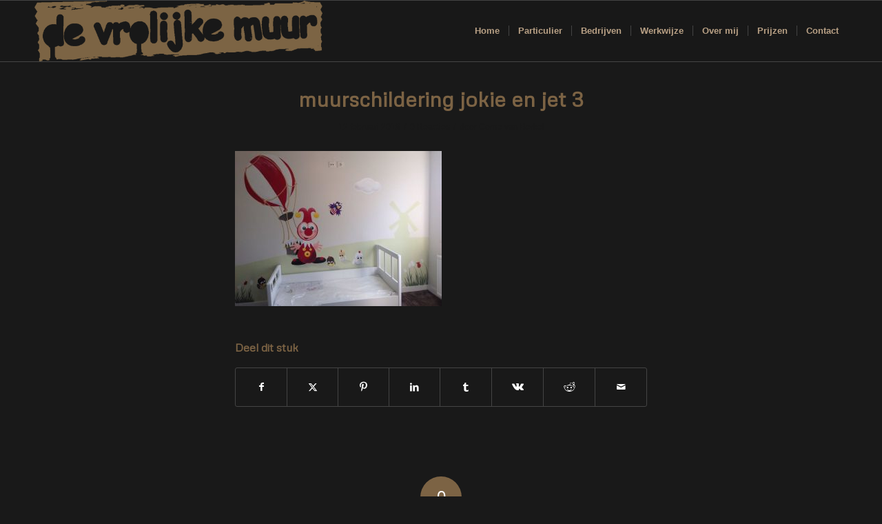

--- FILE ---
content_type: text/html; charset=UTF-8
request_url: https://vrolijkemuur.nl/muurschildering/landkaart-muurschildering/muurschildering-jokie-en-jet-3/
body_size: 15241
content:
<!DOCTYPE html>
<html lang="nl-NL" class="html_stretched responsive av-preloader-disabled  html_header_top html_logo_left html_main_nav_header html_menu_right html_slim html_header_sticky html_header_shrinking html_mobile_menu_phone html_header_searchicon_disabled html_content_align_center html_header_unstick_top_disabled html_header_stretch_disabled html_av-submenu-hidden html_av-submenu-display-click html_av-overlay-side html_av-overlay-side-classic html_av-submenu-noclone html_entry_id_1435 av-cookies-no-cookie-consent av-no-preview av-default-lightbox html_text_menu_active av-mobile-menu-switch-default">
<head>
<meta charset="UTF-8" />


<!-- mobile setting -->
<meta name="viewport" content="width=device-width, initial-scale=1">

<!-- Scripts/CSS and wp_head hook -->
<meta name='robots' content='index, follow, max-image-preview:large, max-snippet:-1, max-video-preview:-1' />
	<style>img:is([sizes="auto" i], [sizes^="auto," i]) { contain-intrinsic-size: 3000px 1500px }</style>
	
	<!-- This site is optimized with the Yoast SEO plugin v26.3 - https://yoast.com/wordpress/plugins/seo/ -->
	<title>muurschildering jokie en jet 3 - Vrolijke Muur</title>
	<link rel="canonical" href="https://vrolijkemuur.nl/muurschildering/landkaart-muurschildering/muurschildering-jokie-en-jet-3/" />
	<meta property="og:locale" content="nl_NL" />
	<meta property="og:type" content="article" />
	<meta property="og:title" content="muurschildering jokie en jet 3 - Vrolijke Muur" />
	<meta property="og:url" content="https://vrolijkemuur.nl/muurschildering/landkaart-muurschildering/muurschildering-jokie-en-jet-3/" />
	<meta property="og:site_name" content="Vrolijke Muur" />
	<meta property="og:image" content="https://vrolijkemuur.nl/muurschildering/landkaart-muurschildering/muurschildering-jokie-en-jet-3" />
	<meta property="og:image:width" content="800" />
	<meta property="og:image:height" content="600" />
	<meta property="og:image:type" content="image/jpeg" />
	<meta name="twitter:card" content="summary_large_image" />
	<script type="application/ld+json" class="yoast-schema-graph">{"@context":"https://schema.org","@graph":[{"@type":"WebPage","@id":"https://vrolijkemuur.nl/muurschildering/landkaart-muurschildering/muurschildering-jokie-en-jet-3/","url":"https://vrolijkemuur.nl/muurschildering/landkaart-muurschildering/muurschildering-jokie-en-jet-3/","name":"muurschildering jokie en jet 3 - Vrolijke Muur","isPartOf":{"@id":"https://vrolijkemuur.nl/#website"},"primaryImageOfPage":{"@id":"https://vrolijkemuur.nl/muurschildering/landkaart-muurschildering/muurschildering-jokie-en-jet-3/#primaryimage"},"image":{"@id":"https://vrolijkemuur.nl/muurschildering/landkaart-muurschildering/muurschildering-jokie-en-jet-3/#primaryimage"},"thumbnailUrl":"https://vrolijkemuur.nl/wp-content/uploads/2019/02/muurschildering-jokie-en-jet-3.jpg","datePublished":"2019-02-12T13:58:03+00:00","breadcrumb":{"@id":"https://vrolijkemuur.nl/muurschildering/landkaart-muurschildering/muurschildering-jokie-en-jet-3/#breadcrumb"},"inLanguage":"nl-NL","potentialAction":[{"@type":"ReadAction","target":["https://vrolijkemuur.nl/muurschildering/landkaart-muurschildering/muurschildering-jokie-en-jet-3/"]}]},{"@type":"ImageObject","inLanguage":"nl-NL","@id":"https://vrolijkemuur.nl/muurschildering/landkaart-muurschildering/muurschildering-jokie-en-jet-3/#primaryimage","url":"https://vrolijkemuur.nl/wp-content/uploads/2019/02/muurschildering-jokie-en-jet-3.jpg","contentUrl":"https://vrolijkemuur.nl/wp-content/uploads/2019/02/muurschildering-jokie-en-jet-3.jpg","width":800,"height":600},{"@type":"BreadcrumbList","@id":"https://vrolijkemuur.nl/muurschildering/landkaart-muurschildering/muurschildering-jokie-en-jet-3/#breadcrumb","itemListElement":[{"@type":"ListItem","position":1,"name":"Home","item":"https://vrolijkemuur.nl/"},{"@type":"ListItem","position":2,"name":"Landkaart muurschildering","item":"https://vrolijkemuur.nl/muurschildering/landkaart-muurschildering/"},{"@type":"ListItem","position":3,"name":"muurschildering jokie en jet 3"}]},{"@type":"WebSite","@id":"https://vrolijkemuur.nl/#website","url":"https://vrolijkemuur.nl/","name":"Vrolijke Muur","description":"En nog een WordPress site","potentialAction":[{"@type":"SearchAction","target":{"@type":"EntryPoint","urlTemplate":"https://vrolijkemuur.nl/?s={search_term_string}"},"query-input":{"@type":"PropertyValueSpecification","valueRequired":true,"valueName":"search_term_string"}}],"inLanguage":"nl-NL"}]}</script>
	<!-- / Yoast SEO plugin. -->


<link rel="alternate" type="application/rss+xml" title="Vrolijke Muur &raquo; feed" href="https://vrolijkemuur.nl/feed/" />
<link rel="alternate" type="application/rss+xml" title="Vrolijke Muur &raquo; reacties feed" href="https://vrolijkemuur.nl/comments/feed/" />
<link rel="alternate" type="application/rss+xml" title="Vrolijke Muur &raquo; muurschildering jokie en jet 3 reacties feed" href="https://vrolijkemuur.nl/muurschildering/landkaart-muurschildering/muurschildering-jokie-en-jet-3/feed/" />

<!-- google webfont font replacement -->

			<script type='text/javascript'>

				(function() {

					/*	check if webfonts are disabled by user setting via cookie - or user must opt in.	*/
					var html = document.getElementsByTagName('html')[0];
					var cookie_check = html.className.indexOf('av-cookies-needs-opt-in') >= 0 || html.className.indexOf('av-cookies-can-opt-out') >= 0;
					var allow_continue = true;
					var silent_accept_cookie = html.className.indexOf('av-cookies-user-silent-accept') >= 0;

					if( cookie_check && ! silent_accept_cookie )
					{
						if( ! document.cookie.match(/aviaCookieConsent/) || html.className.indexOf('av-cookies-session-refused') >= 0 )
						{
							allow_continue = false;
						}
						else
						{
							if( ! document.cookie.match(/aviaPrivacyRefuseCookiesHideBar/) )
							{
								allow_continue = false;
							}
							else if( ! document.cookie.match(/aviaPrivacyEssentialCookiesEnabled/) )
							{
								allow_continue = false;
							}
							else if( document.cookie.match(/aviaPrivacyGoogleWebfontsDisabled/) )
							{
								allow_continue = false;
							}
						}
					}

					if( allow_continue )
					{
						var f = document.createElement('link');

						f.type 	= 'text/css';
						f.rel 	= 'stylesheet';
						f.href 	= 'https://fonts.googleapis.com/css?family=Metrophobic&display=auto';
						f.id 	= 'avia-google-webfont';

						document.getElementsByTagName('head')[0].appendChild(f);
					}
				})();

			</script>
			<script type="text/javascript">
/* <![CDATA[ */
window._wpemojiSettings = {"baseUrl":"https:\/\/s.w.org\/images\/core\/emoji\/16.0.1\/72x72\/","ext":".png","svgUrl":"https:\/\/s.w.org\/images\/core\/emoji\/16.0.1\/svg\/","svgExt":".svg","source":{"concatemoji":"https:\/\/vrolijkemuur.nl\/wp-includes\/js\/wp-emoji-release.min.js?ver=6.8.3"}};
/*! This file is auto-generated */
!function(s,n){var o,i,e;function c(e){try{var t={supportTests:e,timestamp:(new Date).valueOf()};sessionStorage.setItem(o,JSON.stringify(t))}catch(e){}}function p(e,t,n){e.clearRect(0,0,e.canvas.width,e.canvas.height),e.fillText(t,0,0);var t=new Uint32Array(e.getImageData(0,0,e.canvas.width,e.canvas.height).data),a=(e.clearRect(0,0,e.canvas.width,e.canvas.height),e.fillText(n,0,0),new Uint32Array(e.getImageData(0,0,e.canvas.width,e.canvas.height).data));return t.every(function(e,t){return e===a[t]})}function u(e,t){e.clearRect(0,0,e.canvas.width,e.canvas.height),e.fillText(t,0,0);for(var n=e.getImageData(16,16,1,1),a=0;a<n.data.length;a++)if(0!==n.data[a])return!1;return!0}function f(e,t,n,a){switch(t){case"flag":return n(e,"\ud83c\udff3\ufe0f\u200d\u26a7\ufe0f","\ud83c\udff3\ufe0f\u200b\u26a7\ufe0f")?!1:!n(e,"\ud83c\udde8\ud83c\uddf6","\ud83c\udde8\u200b\ud83c\uddf6")&&!n(e,"\ud83c\udff4\udb40\udc67\udb40\udc62\udb40\udc65\udb40\udc6e\udb40\udc67\udb40\udc7f","\ud83c\udff4\u200b\udb40\udc67\u200b\udb40\udc62\u200b\udb40\udc65\u200b\udb40\udc6e\u200b\udb40\udc67\u200b\udb40\udc7f");case"emoji":return!a(e,"\ud83e\udedf")}return!1}function g(e,t,n,a){var r="undefined"!=typeof WorkerGlobalScope&&self instanceof WorkerGlobalScope?new OffscreenCanvas(300,150):s.createElement("canvas"),o=r.getContext("2d",{willReadFrequently:!0}),i=(o.textBaseline="top",o.font="600 32px Arial",{});return e.forEach(function(e){i[e]=t(o,e,n,a)}),i}function t(e){var t=s.createElement("script");t.src=e,t.defer=!0,s.head.appendChild(t)}"undefined"!=typeof Promise&&(o="wpEmojiSettingsSupports",i=["flag","emoji"],n.supports={everything:!0,everythingExceptFlag:!0},e=new Promise(function(e){s.addEventListener("DOMContentLoaded",e,{once:!0})}),new Promise(function(t){var n=function(){try{var e=JSON.parse(sessionStorage.getItem(o));if("object"==typeof e&&"number"==typeof e.timestamp&&(new Date).valueOf()<e.timestamp+604800&&"object"==typeof e.supportTests)return e.supportTests}catch(e){}return null}();if(!n){if("undefined"!=typeof Worker&&"undefined"!=typeof OffscreenCanvas&&"undefined"!=typeof URL&&URL.createObjectURL&&"undefined"!=typeof Blob)try{var e="postMessage("+g.toString()+"("+[JSON.stringify(i),f.toString(),p.toString(),u.toString()].join(",")+"));",a=new Blob([e],{type:"text/javascript"}),r=new Worker(URL.createObjectURL(a),{name:"wpTestEmojiSupports"});return void(r.onmessage=function(e){c(n=e.data),r.terminate(),t(n)})}catch(e){}c(n=g(i,f,p,u))}t(n)}).then(function(e){for(var t in e)n.supports[t]=e[t],n.supports.everything=n.supports.everything&&n.supports[t],"flag"!==t&&(n.supports.everythingExceptFlag=n.supports.everythingExceptFlag&&n.supports[t]);n.supports.everythingExceptFlag=n.supports.everythingExceptFlag&&!n.supports.flag,n.DOMReady=!1,n.readyCallback=function(){n.DOMReady=!0}}).then(function(){return e}).then(function(){var e;n.supports.everything||(n.readyCallback(),(e=n.source||{}).concatemoji?t(e.concatemoji):e.wpemoji&&e.twemoji&&(t(e.twemoji),t(e.wpemoji)))}))}((window,document),window._wpemojiSettings);
/* ]]> */
</script>
<link rel='stylesheet' id='avia-grid-css' href='https://vrolijkemuur.nl/wp-content/themes/enfold/css/grid.css?ver=7.1' type='text/css' media='all' />
<link rel='stylesheet' id='avia-base-css' href='https://vrolijkemuur.nl/wp-content/themes/enfold/css/base.css?ver=7.1' type='text/css' media='all' />
<link rel='stylesheet' id='avia-layout-css' href='https://vrolijkemuur.nl/wp-content/themes/enfold/css/layout.css?ver=7.1' type='text/css' media='all' />
<link rel='stylesheet' id='avia-module-audioplayer-css' href='https://vrolijkemuur.nl/wp-content/themes/enfold/config-templatebuilder/avia-shortcodes/audio-player/audio-player.css?ver=7.1' type='text/css' media='all' />
<link rel='stylesheet' id='avia-module-blog-css' href='https://vrolijkemuur.nl/wp-content/themes/enfold/config-templatebuilder/avia-shortcodes/blog/blog.css?ver=7.1' type='text/css' media='all' />
<link rel='stylesheet' id='avia-module-postslider-css' href='https://vrolijkemuur.nl/wp-content/themes/enfold/config-templatebuilder/avia-shortcodes/postslider/postslider.css?ver=7.1' type='text/css' media='all' />
<link rel='stylesheet' id='avia-module-button-css' href='https://vrolijkemuur.nl/wp-content/themes/enfold/config-templatebuilder/avia-shortcodes/buttons/buttons.css?ver=7.1' type='text/css' media='all' />
<link rel='stylesheet' id='avia-module-buttonrow-css' href='https://vrolijkemuur.nl/wp-content/themes/enfold/config-templatebuilder/avia-shortcodes/buttonrow/buttonrow.css?ver=7.1' type='text/css' media='all' />
<link rel='stylesheet' id='avia-module-button-fullwidth-css' href='https://vrolijkemuur.nl/wp-content/themes/enfold/config-templatebuilder/avia-shortcodes/buttons_fullwidth/buttons_fullwidth.css?ver=7.1' type='text/css' media='all' />
<link rel='stylesheet' id='avia-module-catalogue-css' href='https://vrolijkemuur.nl/wp-content/themes/enfold/config-templatebuilder/avia-shortcodes/catalogue/catalogue.css?ver=7.1' type='text/css' media='all' />
<link rel='stylesheet' id='avia-module-comments-css' href='https://vrolijkemuur.nl/wp-content/themes/enfold/config-templatebuilder/avia-shortcodes/comments/comments.css?ver=7.1' type='text/css' media='all' />
<link rel='stylesheet' id='avia-module-contact-css' href='https://vrolijkemuur.nl/wp-content/themes/enfold/config-templatebuilder/avia-shortcodes/contact/contact.css?ver=7.1' type='text/css' media='all' />
<link rel='stylesheet' id='avia-module-slideshow-css' href='https://vrolijkemuur.nl/wp-content/themes/enfold/config-templatebuilder/avia-shortcodes/slideshow/slideshow.css?ver=7.1' type='text/css' media='all' />
<link rel='stylesheet' id='avia-module-slideshow-contentpartner-css' href='https://vrolijkemuur.nl/wp-content/themes/enfold/config-templatebuilder/avia-shortcodes/contentslider/contentslider.css?ver=7.1' type='text/css' media='all' />
<link rel='stylesheet' id='avia-module-countdown-css' href='https://vrolijkemuur.nl/wp-content/themes/enfold/config-templatebuilder/avia-shortcodes/countdown/countdown.css?ver=7.1' type='text/css' media='all' />
<link rel='stylesheet' id='avia-module-dynamic-field-css' href='https://vrolijkemuur.nl/wp-content/themes/enfold/config-templatebuilder/avia-shortcodes/dynamic_field/dynamic_field.css?ver=7.1' type='text/css' media='all' />
<link rel='stylesheet' id='avia-module-gallery-css' href='https://vrolijkemuur.nl/wp-content/themes/enfold/config-templatebuilder/avia-shortcodes/gallery/gallery.css?ver=7.1' type='text/css' media='all' />
<link rel='stylesheet' id='avia-module-gallery-hor-css' href='https://vrolijkemuur.nl/wp-content/themes/enfold/config-templatebuilder/avia-shortcodes/gallery_horizontal/gallery_horizontal.css?ver=7.1' type='text/css' media='all' />
<link rel='stylesheet' id='avia-module-maps-css' href='https://vrolijkemuur.nl/wp-content/themes/enfold/config-templatebuilder/avia-shortcodes/google_maps/google_maps.css?ver=7.1' type='text/css' media='all' />
<link rel='stylesheet' id='avia-module-gridrow-css' href='https://vrolijkemuur.nl/wp-content/themes/enfold/config-templatebuilder/avia-shortcodes/grid_row/grid_row.css?ver=7.1' type='text/css' media='all' />
<link rel='stylesheet' id='avia-module-heading-css' href='https://vrolijkemuur.nl/wp-content/themes/enfold/config-templatebuilder/avia-shortcodes/heading/heading.css?ver=7.1' type='text/css' media='all' />
<link rel='stylesheet' id='avia-module-rotator-css' href='https://vrolijkemuur.nl/wp-content/themes/enfold/config-templatebuilder/avia-shortcodes/headline_rotator/headline_rotator.css?ver=7.1' type='text/css' media='all' />
<link rel='stylesheet' id='avia-module-hr-css' href='https://vrolijkemuur.nl/wp-content/themes/enfold/config-templatebuilder/avia-shortcodes/hr/hr.css?ver=7.1' type='text/css' media='all' />
<link rel='stylesheet' id='avia-module-icon-css' href='https://vrolijkemuur.nl/wp-content/themes/enfold/config-templatebuilder/avia-shortcodes/icon/icon.css?ver=7.1' type='text/css' media='all' />
<link rel='stylesheet' id='avia-module-icon-circles-css' href='https://vrolijkemuur.nl/wp-content/themes/enfold/config-templatebuilder/avia-shortcodes/icon_circles/icon_circles.css?ver=7.1' type='text/css' media='all' />
<link rel='stylesheet' id='avia-module-iconbox-css' href='https://vrolijkemuur.nl/wp-content/themes/enfold/config-templatebuilder/avia-shortcodes/iconbox/iconbox.css?ver=7.1' type='text/css' media='all' />
<link rel='stylesheet' id='avia-module-icongrid-css' href='https://vrolijkemuur.nl/wp-content/themes/enfold/config-templatebuilder/avia-shortcodes/icongrid/icongrid.css?ver=7.1' type='text/css' media='all' />
<link rel='stylesheet' id='avia-module-iconlist-css' href='https://vrolijkemuur.nl/wp-content/themes/enfold/config-templatebuilder/avia-shortcodes/iconlist/iconlist.css?ver=7.1' type='text/css' media='all' />
<link rel='stylesheet' id='avia-module-image-css' href='https://vrolijkemuur.nl/wp-content/themes/enfold/config-templatebuilder/avia-shortcodes/image/image.css?ver=7.1' type='text/css' media='all' />
<link rel='stylesheet' id='avia-module-image-diff-css' href='https://vrolijkemuur.nl/wp-content/themes/enfold/config-templatebuilder/avia-shortcodes/image_diff/image_diff.css?ver=7.1' type='text/css' media='all' />
<link rel='stylesheet' id='avia-module-hotspot-css' href='https://vrolijkemuur.nl/wp-content/themes/enfold/config-templatebuilder/avia-shortcodes/image_hotspots/image_hotspots.css?ver=7.1' type='text/css' media='all' />
<link rel='stylesheet' id='avia-module-sc-lottie-animation-css' href='https://vrolijkemuur.nl/wp-content/themes/enfold/config-templatebuilder/avia-shortcodes/lottie_animation/lottie_animation.css?ver=7.1' type='text/css' media='all' />
<link rel='stylesheet' id='avia-module-magazine-css' href='https://vrolijkemuur.nl/wp-content/themes/enfold/config-templatebuilder/avia-shortcodes/magazine/magazine.css?ver=7.1' type='text/css' media='all' />
<link rel='stylesheet' id='avia-module-masonry-css' href='https://vrolijkemuur.nl/wp-content/themes/enfold/config-templatebuilder/avia-shortcodes/masonry_entries/masonry_entries.css?ver=7.1' type='text/css' media='all' />
<link rel='stylesheet' id='avia-siteloader-css' href='https://vrolijkemuur.nl/wp-content/themes/enfold/css/avia-snippet-site-preloader.css?ver=7.1' type='text/css' media='all' />
<link rel='stylesheet' id='avia-module-menu-css' href='https://vrolijkemuur.nl/wp-content/themes/enfold/config-templatebuilder/avia-shortcodes/menu/menu.css?ver=7.1' type='text/css' media='all' />
<link rel='stylesheet' id='avia-module-notification-css' href='https://vrolijkemuur.nl/wp-content/themes/enfold/config-templatebuilder/avia-shortcodes/notification/notification.css?ver=7.1' type='text/css' media='all' />
<link rel='stylesheet' id='avia-module-numbers-css' href='https://vrolijkemuur.nl/wp-content/themes/enfold/config-templatebuilder/avia-shortcodes/numbers/numbers.css?ver=7.1' type='text/css' media='all' />
<link rel='stylesheet' id='avia-module-portfolio-css' href='https://vrolijkemuur.nl/wp-content/themes/enfold/config-templatebuilder/avia-shortcodes/portfolio/portfolio.css?ver=7.1' type='text/css' media='all' />
<link rel='stylesheet' id='avia-module-post-metadata-css' href='https://vrolijkemuur.nl/wp-content/themes/enfold/config-templatebuilder/avia-shortcodes/post_metadata/post_metadata.css?ver=7.1' type='text/css' media='all' />
<link rel='stylesheet' id='avia-module-progress-bar-css' href='https://vrolijkemuur.nl/wp-content/themes/enfold/config-templatebuilder/avia-shortcodes/progressbar/progressbar.css?ver=7.1' type='text/css' media='all' />
<link rel='stylesheet' id='avia-module-promobox-css' href='https://vrolijkemuur.nl/wp-content/themes/enfold/config-templatebuilder/avia-shortcodes/promobox/promobox.css?ver=7.1' type='text/css' media='all' />
<link rel='stylesheet' id='avia-sc-search-css' href='https://vrolijkemuur.nl/wp-content/themes/enfold/config-templatebuilder/avia-shortcodes/search/search.css?ver=7.1' type='text/css' media='all' />
<link rel='stylesheet' id='avia-module-slideshow-accordion-css' href='https://vrolijkemuur.nl/wp-content/themes/enfold/config-templatebuilder/avia-shortcodes/slideshow_accordion/slideshow_accordion.css?ver=7.1' type='text/css' media='all' />
<link rel='stylesheet' id='avia-module-slideshow-feature-image-css' href='https://vrolijkemuur.nl/wp-content/themes/enfold/config-templatebuilder/avia-shortcodes/slideshow_feature_image/slideshow_feature_image.css?ver=7.1' type='text/css' media='all' />
<link rel='stylesheet' id='avia-module-slideshow-fullsize-css' href='https://vrolijkemuur.nl/wp-content/themes/enfold/config-templatebuilder/avia-shortcodes/slideshow_fullsize/slideshow_fullsize.css?ver=7.1' type='text/css' media='all' />
<link rel='stylesheet' id='avia-module-slideshow-fullscreen-css' href='https://vrolijkemuur.nl/wp-content/themes/enfold/config-templatebuilder/avia-shortcodes/slideshow_fullscreen/slideshow_fullscreen.css?ver=7.1' type='text/css' media='all' />
<link rel='stylesheet' id='avia-module-slideshow-ls-css' href='https://vrolijkemuur.nl/wp-content/themes/enfold/config-templatebuilder/avia-shortcodes/slideshow_layerslider/slideshow_layerslider.css?ver=7.1' type='text/css' media='all' />
<link rel='stylesheet' id='avia-module-social-css' href='https://vrolijkemuur.nl/wp-content/themes/enfold/config-templatebuilder/avia-shortcodes/social_share/social_share.css?ver=7.1' type='text/css' media='all' />
<link rel='stylesheet' id='avia-module-tabsection-css' href='https://vrolijkemuur.nl/wp-content/themes/enfold/config-templatebuilder/avia-shortcodes/tab_section/tab_section.css?ver=7.1' type='text/css' media='all' />
<link rel='stylesheet' id='avia-module-table-css' href='https://vrolijkemuur.nl/wp-content/themes/enfold/config-templatebuilder/avia-shortcodes/table/table.css?ver=7.1' type='text/css' media='all' />
<link rel='stylesheet' id='avia-module-tabs-css' href='https://vrolijkemuur.nl/wp-content/themes/enfold/config-templatebuilder/avia-shortcodes/tabs/tabs.css?ver=7.1' type='text/css' media='all' />
<link rel='stylesheet' id='avia-module-team-css' href='https://vrolijkemuur.nl/wp-content/themes/enfold/config-templatebuilder/avia-shortcodes/team/team.css?ver=7.1' type='text/css' media='all' />
<link rel='stylesheet' id='avia-module-testimonials-css' href='https://vrolijkemuur.nl/wp-content/themes/enfold/config-templatebuilder/avia-shortcodes/testimonials/testimonials.css?ver=7.1' type='text/css' media='all' />
<link rel='stylesheet' id='avia-module-timeline-css' href='https://vrolijkemuur.nl/wp-content/themes/enfold/config-templatebuilder/avia-shortcodes/timeline/timeline.css?ver=7.1' type='text/css' media='all' />
<link rel='stylesheet' id='avia-module-toggles-css' href='https://vrolijkemuur.nl/wp-content/themes/enfold/config-templatebuilder/avia-shortcodes/toggles/toggles.css?ver=7.1' type='text/css' media='all' />
<link rel='stylesheet' id='avia-module-video-css' href='https://vrolijkemuur.nl/wp-content/themes/enfold/config-templatebuilder/avia-shortcodes/video/video.css?ver=7.1' type='text/css' media='all' />
<style id='wp-emoji-styles-inline-css' type='text/css'>

	img.wp-smiley, img.emoji {
		display: inline !important;
		border: none !important;
		box-shadow: none !important;
		height: 1em !important;
		width: 1em !important;
		margin: 0 0.07em !important;
		vertical-align: -0.1em !important;
		background: none !important;
		padding: 0 !important;
	}
</style>
<link rel='stylesheet' id='wp-block-library-css' href='https://vrolijkemuur.nl/wp-includes/css/dist/block-library/style.min.css?ver=6.8.3' type='text/css' media='all' />
<style id='global-styles-inline-css' type='text/css'>
:root{--wp--preset--aspect-ratio--square: 1;--wp--preset--aspect-ratio--4-3: 4/3;--wp--preset--aspect-ratio--3-4: 3/4;--wp--preset--aspect-ratio--3-2: 3/2;--wp--preset--aspect-ratio--2-3: 2/3;--wp--preset--aspect-ratio--16-9: 16/9;--wp--preset--aspect-ratio--9-16: 9/16;--wp--preset--color--black: #000000;--wp--preset--color--cyan-bluish-gray: #abb8c3;--wp--preset--color--white: #ffffff;--wp--preset--color--pale-pink: #f78da7;--wp--preset--color--vivid-red: #cf2e2e;--wp--preset--color--luminous-vivid-orange: #ff6900;--wp--preset--color--luminous-vivid-amber: #fcb900;--wp--preset--color--light-green-cyan: #7bdcb5;--wp--preset--color--vivid-green-cyan: #00d084;--wp--preset--color--pale-cyan-blue: #8ed1fc;--wp--preset--color--vivid-cyan-blue: #0693e3;--wp--preset--color--vivid-purple: #9b51e0;--wp--preset--color--metallic-red: #b02b2c;--wp--preset--color--maximum-yellow-red: #edae44;--wp--preset--color--yellow-sun: #eeee22;--wp--preset--color--palm-leaf: #83a846;--wp--preset--color--aero: #7bb0e7;--wp--preset--color--old-lavender: #745f7e;--wp--preset--color--steel-teal: #5f8789;--wp--preset--color--raspberry-pink: #d65799;--wp--preset--color--medium-turquoise: #4ecac2;--wp--preset--gradient--vivid-cyan-blue-to-vivid-purple: linear-gradient(135deg,rgba(6,147,227,1) 0%,rgb(155,81,224) 100%);--wp--preset--gradient--light-green-cyan-to-vivid-green-cyan: linear-gradient(135deg,rgb(122,220,180) 0%,rgb(0,208,130) 100%);--wp--preset--gradient--luminous-vivid-amber-to-luminous-vivid-orange: linear-gradient(135deg,rgba(252,185,0,1) 0%,rgba(255,105,0,1) 100%);--wp--preset--gradient--luminous-vivid-orange-to-vivid-red: linear-gradient(135deg,rgba(255,105,0,1) 0%,rgb(207,46,46) 100%);--wp--preset--gradient--very-light-gray-to-cyan-bluish-gray: linear-gradient(135deg,rgb(238,238,238) 0%,rgb(169,184,195) 100%);--wp--preset--gradient--cool-to-warm-spectrum: linear-gradient(135deg,rgb(74,234,220) 0%,rgb(151,120,209) 20%,rgb(207,42,186) 40%,rgb(238,44,130) 60%,rgb(251,105,98) 80%,rgb(254,248,76) 100%);--wp--preset--gradient--blush-light-purple: linear-gradient(135deg,rgb(255,206,236) 0%,rgb(152,150,240) 100%);--wp--preset--gradient--blush-bordeaux: linear-gradient(135deg,rgb(254,205,165) 0%,rgb(254,45,45) 50%,rgb(107,0,62) 100%);--wp--preset--gradient--luminous-dusk: linear-gradient(135deg,rgb(255,203,112) 0%,rgb(199,81,192) 50%,rgb(65,88,208) 100%);--wp--preset--gradient--pale-ocean: linear-gradient(135deg,rgb(255,245,203) 0%,rgb(182,227,212) 50%,rgb(51,167,181) 100%);--wp--preset--gradient--electric-grass: linear-gradient(135deg,rgb(202,248,128) 0%,rgb(113,206,126) 100%);--wp--preset--gradient--midnight: linear-gradient(135deg,rgb(2,3,129) 0%,rgb(40,116,252) 100%);--wp--preset--font-size--small: 1rem;--wp--preset--font-size--medium: 1.125rem;--wp--preset--font-size--large: 1.75rem;--wp--preset--font-size--x-large: clamp(1.75rem, 3vw, 2.25rem);--wp--preset--spacing--20: 0.44rem;--wp--preset--spacing--30: 0.67rem;--wp--preset--spacing--40: 1rem;--wp--preset--spacing--50: 1.5rem;--wp--preset--spacing--60: 2.25rem;--wp--preset--spacing--70: 3.38rem;--wp--preset--spacing--80: 5.06rem;--wp--preset--shadow--natural: 6px 6px 9px rgba(0, 0, 0, 0.2);--wp--preset--shadow--deep: 12px 12px 50px rgba(0, 0, 0, 0.4);--wp--preset--shadow--sharp: 6px 6px 0px rgba(0, 0, 0, 0.2);--wp--preset--shadow--outlined: 6px 6px 0px -3px rgba(255, 255, 255, 1), 6px 6px rgba(0, 0, 0, 1);--wp--preset--shadow--crisp: 6px 6px 0px rgba(0, 0, 0, 1);}:root { --wp--style--global--content-size: 800px;--wp--style--global--wide-size: 1130px; }:where(body) { margin: 0; }.wp-site-blocks > .alignleft { float: left; margin-right: 2em; }.wp-site-blocks > .alignright { float: right; margin-left: 2em; }.wp-site-blocks > .aligncenter { justify-content: center; margin-left: auto; margin-right: auto; }:where(.is-layout-flex){gap: 0.5em;}:where(.is-layout-grid){gap: 0.5em;}.is-layout-flow > .alignleft{float: left;margin-inline-start: 0;margin-inline-end: 2em;}.is-layout-flow > .alignright{float: right;margin-inline-start: 2em;margin-inline-end: 0;}.is-layout-flow > .aligncenter{margin-left: auto !important;margin-right: auto !important;}.is-layout-constrained > .alignleft{float: left;margin-inline-start: 0;margin-inline-end: 2em;}.is-layout-constrained > .alignright{float: right;margin-inline-start: 2em;margin-inline-end: 0;}.is-layout-constrained > .aligncenter{margin-left: auto !important;margin-right: auto !important;}.is-layout-constrained > :where(:not(.alignleft):not(.alignright):not(.alignfull)){max-width: var(--wp--style--global--content-size);margin-left: auto !important;margin-right: auto !important;}.is-layout-constrained > .alignwide{max-width: var(--wp--style--global--wide-size);}body .is-layout-flex{display: flex;}.is-layout-flex{flex-wrap: wrap;align-items: center;}.is-layout-flex > :is(*, div){margin: 0;}body .is-layout-grid{display: grid;}.is-layout-grid > :is(*, div){margin: 0;}body{padding-top: 0px;padding-right: 0px;padding-bottom: 0px;padding-left: 0px;}a:where(:not(.wp-element-button)){text-decoration: underline;}:root :where(.wp-element-button, .wp-block-button__link){background-color: #32373c;border-width: 0;color: #fff;font-family: inherit;font-size: inherit;line-height: inherit;padding: calc(0.667em + 2px) calc(1.333em + 2px);text-decoration: none;}.has-black-color{color: var(--wp--preset--color--black) !important;}.has-cyan-bluish-gray-color{color: var(--wp--preset--color--cyan-bluish-gray) !important;}.has-white-color{color: var(--wp--preset--color--white) !important;}.has-pale-pink-color{color: var(--wp--preset--color--pale-pink) !important;}.has-vivid-red-color{color: var(--wp--preset--color--vivid-red) !important;}.has-luminous-vivid-orange-color{color: var(--wp--preset--color--luminous-vivid-orange) !important;}.has-luminous-vivid-amber-color{color: var(--wp--preset--color--luminous-vivid-amber) !important;}.has-light-green-cyan-color{color: var(--wp--preset--color--light-green-cyan) !important;}.has-vivid-green-cyan-color{color: var(--wp--preset--color--vivid-green-cyan) !important;}.has-pale-cyan-blue-color{color: var(--wp--preset--color--pale-cyan-blue) !important;}.has-vivid-cyan-blue-color{color: var(--wp--preset--color--vivid-cyan-blue) !important;}.has-vivid-purple-color{color: var(--wp--preset--color--vivid-purple) !important;}.has-metallic-red-color{color: var(--wp--preset--color--metallic-red) !important;}.has-maximum-yellow-red-color{color: var(--wp--preset--color--maximum-yellow-red) !important;}.has-yellow-sun-color{color: var(--wp--preset--color--yellow-sun) !important;}.has-palm-leaf-color{color: var(--wp--preset--color--palm-leaf) !important;}.has-aero-color{color: var(--wp--preset--color--aero) !important;}.has-old-lavender-color{color: var(--wp--preset--color--old-lavender) !important;}.has-steel-teal-color{color: var(--wp--preset--color--steel-teal) !important;}.has-raspberry-pink-color{color: var(--wp--preset--color--raspberry-pink) !important;}.has-medium-turquoise-color{color: var(--wp--preset--color--medium-turquoise) !important;}.has-black-background-color{background-color: var(--wp--preset--color--black) !important;}.has-cyan-bluish-gray-background-color{background-color: var(--wp--preset--color--cyan-bluish-gray) !important;}.has-white-background-color{background-color: var(--wp--preset--color--white) !important;}.has-pale-pink-background-color{background-color: var(--wp--preset--color--pale-pink) !important;}.has-vivid-red-background-color{background-color: var(--wp--preset--color--vivid-red) !important;}.has-luminous-vivid-orange-background-color{background-color: var(--wp--preset--color--luminous-vivid-orange) !important;}.has-luminous-vivid-amber-background-color{background-color: var(--wp--preset--color--luminous-vivid-amber) !important;}.has-light-green-cyan-background-color{background-color: var(--wp--preset--color--light-green-cyan) !important;}.has-vivid-green-cyan-background-color{background-color: var(--wp--preset--color--vivid-green-cyan) !important;}.has-pale-cyan-blue-background-color{background-color: var(--wp--preset--color--pale-cyan-blue) !important;}.has-vivid-cyan-blue-background-color{background-color: var(--wp--preset--color--vivid-cyan-blue) !important;}.has-vivid-purple-background-color{background-color: var(--wp--preset--color--vivid-purple) !important;}.has-metallic-red-background-color{background-color: var(--wp--preset--color--metallic-red) !important;}.has-maximum-yellow-red-background-color{background-color: var(--wp--preset--color--maximum-yellow-red) !important;}.has-yellow-sun-background-color{background-color: var(--wp--preset--color--yellow-sun) !important;}.has-palm-leaf-background-color{background-color: var(--wp--preset--color--palm-leaf) !important;}.has-aero-background-color{background-color: var(--wp--preset--color--aero) !important;}.has-old-lavender-background-color{background-color: var(--wp--preset--color--old-lavender) !important;}.has-steel-teal-background-color{background-color: var(--wp--preset--color--steel-teal) !important;}.has-raspberry-pink-background-color{background-color: var(--wp--preset--color--raspberry-pink) !important;}.has-medium-turquoise-background-color{background-color: var(--wp--preset--color--medium-turquoise) !important;}.has-black-border-color{border-color: var(--wp--preset--color--black) !important;}.has-cyan-bluish-gray-border-color{border-color: var(--wp--preset--color--cyan-bluish-gray) !important;}.has-white-border-color{border-color: var(--wp--preset--color--white) !important;}.has-pale-pink-border-color{border-color: var(--wp--preset--color--pale-pink) !important;}.has-vivid-red-border-color{border-color: var(--wp--preset--color--vivid-red) !important;}.has-luminous-vivid-orange-border-color{border-color: var(--wp--preset--color--luminous-vivid-orange) !important;}.has-luminous-vivid-amber-border-color{border-color: var(--wp--preset--color--luminous-vivid-amber) !important;}.has-light-green-cyan-border-color{border-color: var(--wp--preset--color--light-green-cyan) !important;}.has-vivid-green-cyan-border-color{border-color: var(--wp--preset--color--vivid-green-cyan) !important;}.has-pale-cyan-blue-border-color{border-color: var(--wp--preset--color--pale-cyan-blue) !important;}.has-vivid-cyan-blue-border-color{border-color: var(--wp--preset--color--vivid-cyan-blue) !important;}.has-vivid-purple-border-color{border-color: var(--wp--preset--color--vivid-purple) !important;}.has-metallic-red-border-color{border-color: var(--wp--preset--color--metallic-red) !important;}.has-maximum-yellow-red-border-color{border-color: var(--wp--preset--color--maximum-yellow-red) !important;}.has-yellow-sun-border-color{border-color: var(--wp--preset--color--yellow-sun) !important;}.has-palm-leaf-border-color{border-color: var(--wp--preset--color--palm-leaf) !important;}.has-aero-border-color{border-color: var(--wp--preset--color--aero) !important;}.has-old-lavender-border-color{border-color: var(--wp--preset--color--old-lavender) !important;}.has-steel-teal-border-color{border-color: var(--wp--preset--color--steel-teal) !important;}.has-raspberry-pink-border-color{border-color: var(--wp--preset--color--raspberry-pink) !important;}.has-medium-turquoise-border-color{border-color: var(--wp--preset--color--medium-turquoise) !important;}.has-vivid-cyan-blue-to-vivid-purple-gradient-background{background: var(--wp--preset--gradient--vivid-cyan-blue-to-vivid-purple) !important;}.has-light-green-cyan-to-vivid-green-cyan-gradient-background{background: var(--wp--preset--gradient--light-green-cyan-to-vivid-green-cyan) !important;}.has-luminous-vivid-amber-to-luminous-vivid-orange-gradient-background{background: var(--wp--preset--gradient--luminous-vivid-amber-to-luminous-vivid-orange) !important;}.has-luminous-vivid-orange-to-vivid-red-gradient-background{background: var(--wp--preset--gradient--luminous-vivid-orange-to-vivid-red) !important;}.has-very-light-gray-to-cyan-bluish-gray-gradient-background{background: var(--wp--preset--gradient--very-light-gray-to-cyan-bluish-gray) !important;}.has-cool-to-warm-spectrum-gradient-background{background: var(--wp--preset--gradient--cool-to-warm-spectrum) !important;}.has-blush-light-purple-gradient-background{background: var(--wp--preset--gradient--blush-light-purple) !important;}.has-blush-bordeaux-gradient-background{background: var(--wp--preset--gradient--blush-bordeaux) !important;}.has-luminous-dusk-gradient-background{background: var(--wp--preset--gradient--luminous-dusk) !important;}.has-pale-ocean-gradient-background{background: var(--wp--preset--gradient--pale-ocean) !important;}.has-electric-grass-gradient-background{background: var(--wp--preset--gradient--electric-grass) !important;}.has-midnight-gradient-background{background: var(--wp--preset--gradient--midnight) !important;}.has-small-font-size{font-size: var(--wp--preset--font-size--small) !important;}.has-medium-font-size{font-size: var(--wp--preset--font-size--medium) !important;}.has-large-font-size{font-size: var(--wp--preset--font-size--large) !important;}.has-x-large-font-size{font-size: var(--wp--preset--font-size--x-large) !important;}
:where(.wp-block-post-template.is-layout-flex){gap: 1.25em;}:where(.wp-block-post-template.is-layout-grid){gap: 1.25em;}
:where(.wp-block-columns.is-layout-flex){gap: 2em;}:where(.wp-block-columns.is-layout-grid){gap: 2em;}
:root :where(.wp-block-pullquote){font-size: 1.5em;line-height: 1.6;}
</style>
<link rel='stylesheet' id='contact-form-7-css' href='https://vrolijkemuur.nl/wp-content/plugins/contact-form-7/includes/css/styles.css?ver=6.1.3' type='text/css' media='all' />
<link rel='stylesheet' id='avia-scs-css' href='https://vrolijkemuur.nl/wp-content/themes/enfold/css/shortcodes.css?ver=7.1' type='text/css' media='all' />
<link rel='stylesheet' id='avia-fold-unfold-css' href='https://vrolijkemuur.nl/wp-content/themes/enfold/css/avia-snippet-fold-unfold.css?ver=7.1' type='text/css' media='all' />
<link rel='stylesheet' id='avia-popup-css-css' href='https://vrolijkemuur.nl/wp-content/themes/enfold/js/aviapopup/magnific-popup.min.css?ver=7.1' type='text/css' media='screen' />
<link rel='stylesheet' id='avia-lightbox-css' href='https://vrolijkemuur.nl/wp-content/themes/enfold/css/avia-snippet-lightbox.css?ver=7.1' type='text/css' media='screen' />
<link rel='stylesheet' id='avia-widget-css-css' href='https://vrolijkemuur.nl/wp-content/themes/enfold/css/avia-snippet-widget.css?ver=7.1' type='text/css' media='screen' />
<link rel='stylesheet' id='avia-dynamic-css' href='https://vrolijkemuur.nl/wp-content/uploads/dynamic_avia/enfold.css?ver=690bd8a19ba6f' type='text/css' media='all' />
<link rel='stylesheet' id='avia-custom-css' href='https://vrolijkemuur.nl/wp-content/themes/enfold/css/custom.css?ver=7.1' type='text/css' media='all' />
<script type="text/javascript" src="https://vrolijkemuur.nl/wp-includes/js/jquery/jquery.min.js?ver=3.7.1" id="jquery-core-js"></script>
<script type="text/javascript" src="https://vrolijkemuur.nl/wp-includes/js/jquery/jquery-migrate.min.js?ver=3.4.1" id="jquery-migrate-js"></script>
<script type="text/javascript" src="https://vrolijkemuur.nl/wp-content/themes/enfold/js/avia-js.js?ver=7.1" id="avia-js-js"></script>
<script type="text/javascript" src="https://vrolijkemuur.nl/wp-content/themes/enfold/js/avia-compat.js?ver=7.1" id="avia-compat-js"></script>
<link rel="https://api.w.org/" href="https://vrolijkemuur.nl/wp-json/" /><link rel="alternate" title="JSON" type="application/json" href="https://vrolijkemuur.nl/wp-json/wp/v2/media/1435" /><link rel="EditURI" type="application/rsd+xml" title="RSD" href="https://vrolijkemuur.nl/xmlrpc.php?rsd" />
<meta name="generator" content="WordPress 6.8.3" />
<link rel='shortlink' href='https://vrolijkemuur.nl/?p=1435' />
<link rel="alternate" title="oEmbed (JSON)" type="application/json+oembed" href="https://vrolijkemuur.nl/wp-json/oembed/1.0/embed?url=https%3A%2F%2Fvrolijkemuur.nl%2Fmuurschildering%2Flandkaart-muurschildering%2Fmuurschildering-jokie-en-jet-3%2F" />
<link rel="alternate" title="oEmbed (XML)" type="text/xml+oembed" href="https://vrolijkemuur.nl/wp-json/oembed/1.0/embed?url=https%3A%2F%2Fvrolijkemuur.nl%2Fmuurschildering%2Flandkaart-muurschildering%2Fmuurschildering-jokie-en-jet-3%2F&#038;format=xml" />


<!--[if lt IE 9]><script src="https://vrolijkemuur.nl/wp-content/themes/enfold/js/html5shiv.js"></script><![endif]--><link rel="profile" href="https://gmpg.org/xfn/11" />
<link rel="alternate" type="application/rss+xml" title="Vrolijke Muur RSS2 Feed" href="https://vrolijkemuur.nl/feed/" />
<link rel="pingback" href="https://vrolijkemuur.nl/xmlrpc.php" />
<style type="text/css">
		@font-face {font-family: 'entypo-fontello-enfold'; font-weight: normal; font-style: normal; font-display: auto;
		src: url('https://vrolijkemuur.nl/wp-content/themes/enfold/config-templatebuilder/avia-template-builder/assets/fonts/entypo-fontello-enfold/entypo-fontello-enfold.woff2') format('woff2'),
		url('https://vrolijkemuur.nl/wp-content/themes/enfold/config-templatebuilder/avia-template-builder/assets/fonts/entypo-fontello-enfold/entypo-fontello-enfold.woff') format('woff'),
		url('https://vrolijkemuur.nl/wp-content/themes/enfold/config-templatebuilder/avia-template-builder/assets/fonts/entypo-fontello-enfold/entypo-fontello-enfold.ttf') format('truetype'),
		url('https://vrolijkemuur.nl/wp-content/themes/enfold/config-templatebuilder/avia-template-builder/assets/fonts/entypo-fontello-enfold/entypo-fontello-enfold.svg#entypo-fontello-enfold') format('svg'),
		url('https://vrolijkemuur.nl/wp-content/themes/enfold/config-templatebuilder/avia-template-builder/assets/fonts/entypo-fontello-enfold/entypo-fontello-enfold.eot'),
		url('https://vrolijkemuur.nl/wp-content/themes/enfold/config-templatebuilder/avia-template-builder/assets/fonts/entypo-fontello-enfold/entypo-fontello-enfold.eot?#iefix') format('embedded-opentype');
		}

		#top .avia-font-entypo-fontello-enfold, body .avia-font-entypo-fontello-enfold, html body [data-av_iconfont='entypo-fontello-enfold']:before{ font-family: 'entypo-fontello-enfold'; }
		
		@font-face {font-family: 'entypo-fontello'; font-weight: normal; font-style: normal; font-display: auto;
		src: url('https://vrolijkemuur.nl/wp-content/themes/enfold/config-templatebuilder/avia-template-builder/assets/fonts/entypo-fontello/entypo-fontello.woff2') format('woff2'),
		url('https://vrolijkemuur.nl/wp-content/themes/enfold/config-templatebuilder/avia-template-builder/assets/fonts/entypo-fontello/entypo-fontello.woff') format('woff'),
		url('https://vrolijkemuur.nl/wp-content/themes/enfold/config-templatebuilder/avia-template-builder/assets/fonts/entypo-fontello/entypo-fontello.ttf') format('truetype'),
		url('https://vrolijkemuur.nl/wp-content/themes/enfold/config-templatebuilder/avia-template-builder/assets/fonts/entypo-fontello/entypo-fontello.svg#entypo-fontello') format('svg'),
		url('https://vrolijkemuur.nl/wp-content/themes/enfold/config-templatebuilder/avia-template-builder/assets/fonts/entypo-fontello/entypo-fontello.eot'),
		url('https://vrolijkemuur.nl/wp-content/themes/enfold/config-templatebuilder/avia-template-builder/assets/fonts/entypo-fontello/entypo-fontello.eot?#iefix') format('embedded-opentype');
		}

		#top .avia-font-entypo-fontello, body .avia-font-entypo-fontello, html body [data-av_iconfont='entypo-fontello']:before{ font-family: 'entypo-fontello'; }
		</style>

<!--
Debugging Info for Theme support: 

Theme: Enfold
Version: 7.1
Installed: enfold
AviaFramework Version: 5.6
AviaBuilder Version: 6.0
aviaElementManager Version: 1.0.1
ML:256-PU:39-PLA:10
WP:6.8.3
Compress: CSS:disabled - JS:disabled
Updates: enabled - token has changed and not verified
PLAu:9
-->
</head>

<body id="top" class="attachment wp-singular attachment-template-default single single-attachment postid-1435 attachmentid-1435 attachment-jpeg wp-theme-enfold stretched rtl_columns av-curtain-numeric metrophobic arial-websave arial  post-type-attachment avia-responsive-images-support" itemscope="itemscope" itemtype="https://schema.org/WebPage" >

	
	<div id='wrap_all'>

	
<header id='header' class='all_colors header_color dark_bg_color  av_header_top av_logo_left av_main_nav_header av_menu_right av_slim av_header_sticky av_header_shrinking av_header_stretch_disabled av_mobile_menu_phone av_header_searchicon_disabled av_header_unstick_top_disabled av_seperator_small_border av_bottom_nav_disabled '  data-av_shrink_factor='50' role="banner" itemscope="itemscope" itemtype="https://schema.org/WPHeader" >

		<div  id='header_main' class='container_wrap container_wrap_logo'>

        <div class='container av-logo-container'><div class='inner-container'><span class='logo avia-standard-logo'><a href='https://vrolijkemuur.nl/' class='' aria-label='Logo_Vrolijkemuur' title='Logo_Vrolijkemuur'><img src="https://vrolijkemuur.nl/wp-content/uploads/2019/02/Logo_Vrolijkemuur.png" srcset="https://vrolijkemuur.nl/wp-content/uploads/2019/02/Logo_Vrolijkemuur.png 650w, https://vrolijkemuur.nl/wp-content/uploads/2019/02/Logo_Vrolijkemuur-300x63.png 300w, https://vrolijkemuur.nl/wp-content/uploads/2019/02/Logo_Vrolijkemuur-450x95.png 450w" sizes="(max-width: 650px) 100vw, 650px" height="100" width="300" alt='Vrolijke Muur' title='Logo_Vrolijkemuur' /></a></span><nav class='main_menu' data-selectname='Selecteer een pagina'  role="navigation" itemscope="itemscope" itemtype="https://schema.org/SiteNavigationElement" ><div class="avia-menu av-main-nav-wrap"><ul role="menu" class="menu av-main-nav" id="avia-menu"><li role="menuitem" id="menu-item-213" class="menu-item menu-item-type-post_type menu-item-object-page menu-item-home menu-item-top-level menu-item-top-level-1"><a href="https://vrolijkemuur.nl/" itemprop="url" tabindex="0"><span class="avia-bullet"></span><span class="avia-menu-text">Home</span><span class="avia-menu-fx"><span class="avia-arrow-wrap"><span class="avia-arrow"></span></span></span></a></li>
<li role="menuitem" id="menu-item-1249" class="menu-item menu-item-type-post_type menu-item-object-page menu-item-has-children menu-item-top-level menu-item-top-level-2"><a href="https://vrolijkemuur.nl/babykamers/" itemprop="url" tabindex="0"><span class="avia-bullet"></span><span class="avia-menu-text">Particulier</span><span class="avia-menu-fx"><span class="avia-arrow-wrap"><span class="avia-arrow"></span></span></span></a>


<ul class="sub-menu">
	<li role="menuitem" id="menu-item-1250" class="menu-item menu-item-type-post_type menu-item-object-page"><a href="https://vrolijkemuur.nl/babykamers/" itemprop="url" tabindex="0"><span class="avia-bullet"></span><span class="avia-menu-text">Babykamers</span></a></li>
	<li role="menuitem" id="menu-item-1248" class="menu-item menu-item-type-post_type menu-item-object-page"><a href="https://vrolijkemuur.nl/kinderkamers/" itemprop="url" tabindex="0"><span class="avia-bullet"></span><span class="avia-menu-text">Kinderkamers</span></a></li>
	<li role="menuitem" id="menu-item-1247" class="menu-item menu-item-type-post_type menu-item-object-page"><a href="https://vrolijkemuur.nl/tienerkamers/" itemprop="url" tabindex="0"><span class="avia-bullet"></span><span class="avia-menu-text">Tienerkamers</span></a></li>
	<li role="menuitem" id="menu-item-1246" class="menu-item menu-item-type-post_type menu-item-object-page"><a href="https://vrolijkemuur.nl/woning-diversen/" itemprop="url" tabindex="0"><span class="avia-bullet"></span><span class="avia-menu-text">Woning diversen</span></a></li>
</ul>
</li>
<li role="menuitem" id="menu-item-1172" class="menu-item menu-item-type-post_type menu-item-object-page menu-item-has-children menu-item-top-level menu-item-top-level-3"><a href="https://vrolijkemuur.nl/scholen/" itemprop="url" tabindex="0"><span class="avia-bullet"></span><span class="avia-menu-text">Bedrijven</span><span class="avia-menu-fx"><span class="avia-arrow-wrap"><span class="avia-arrow"></span></span></span></a>


<ul class="sub-menu">
	<li role="menuitem" id="menu-item-1160" class="menu-item menu-item-type-post_type menu-item-object-page"><a href="https://vrolijkemuur.nl/scholen/" itemprop="url" tabindex="0"><span class="avia-bullet"></span><span class="avia-menu-text">Scholen</span></a></li>
	<li role="menuitem" id="menu-item-1211" class="menu-item menu-item-type-post_type menu-item-object-page"><a href="https://vrolijkemuur.nl/ziekenhuizen/" itemprop="url" tabindex="0"><span class="avia-bullet"></span><span class="avia-menu-text">Ziekenhuizen</span></a></li>
	<li role="menuitem" id="menu-item-1146" class="menu-item menu-item-type-post_type menu-item-object-page"><a href="https://vrolijkemuur.nl/zorginstellingen/" itemprop="url" tabindex="0"><span class="avia-bullet"></span><span class="avia-menu-text">Zorginstellingen</span></a></li>
	<li role="menuitem" id="menu-item-2061" class="menu-item menu-item-type-post_type menu-item-object-page"><a href="https://vrolijkemuur.nl/diversen/" itemprop="url" tabindex="0"><span class="avia-bullet"></span><span class="avia-menu-text">Diversen</span></a></li>
</ul>
</li>
<li role="menuitem" id="menu-item-2086" class="menu-item menu-item-type-post_type menu-item-object-page menu-item-top-level menu-item-top-level-4"><a href="https://vrolijkemuur.nl/werkwijze/" itemprop="url" tabindex="0"><span class="avia-bullet"></span><span class="avia-menu-text">Werkwijze</span><span class="avia-menu-fx"><span class="avia-arrow-wrap"><span class="avia-arrow"></span></span></span></a></li>
<li role="menuitem" id="menu-item-1256" class="menu-item menu-item-type-post_type menu-item-object-page menu-item-top-level menu-item-top-level-5"><a href="https://vrolijkemuur.nl/marjolein/" itemprop="url" tabindex="0"><span class="avia-bullet"></span><span class="avia-menu-text">Over mij</span><span class="avia-menu-fx"><span class="avia-arrow-wrap"><span class="avia-arrow"></span></span></span></a></li>
<li role="menuitem" id="menu-item-1255" class="menu-item menu-item-type-post_type menu-item-object-page menu-item-top-level menu-item-top-level-6"><a href="https://vrolijkemuur.nl/prijzen/" itemprop="url" tabindex="0"><span class="avia-bullet"></span><span class="avia-menu-text">Prijzen</span><span class="avia-menu-fx"><span class="avia-arrow-wrap"><span class="avia-arrow"></span></span></span></a></li>
<li role="menuitem" id="menu-item-214" class="menu-item menu-item-type-post_type menu-item-object-page menu-item-top-level menu-item-top-level-7"><a href="https://vrolijkemuur.nl/contact/" itemprop="url" tabindex="0"><span class="avia-bullet"></span><span class="avia-menu-text">Contact</span><span class="avia-menu-fx"><span class="avia-arrow-wrap"><span class="avia-arrow"></span></span></span></a></li>
<li class="av-burger-menu-main menu-item-avia-special " role="menuitem">
	        			<a href="#" aria-label="Menu" aria-hidden="false">
							<span class="av-hamburger av-hamburger--spin av-js-hamburger">
								<span class="av-hamburger-box">
						          <span class="av-hamburger-inner"></span>
						          <strong>Menu</strong>
								</span>
							</span>
							<span class="avia_hidden_link_text">Menu</span>
						</a>
	        		   </li></ul></div></nav></div> </div> 
		<!-- end container_wrap-->
		</div>
<div class="header_bg"></div>
<!-- end header -->
</header>

	<div id='main' class='all_colors' data-scroll-offset='88'>

	
		<div class='container_wrap container_wrap_first main_color fullsize'>

			<div class='container template-blog template-single-blog '>

				<main class='content units av-content-full alpha  av-main-single'  role="main" itemprop="mainContentOfPage" >

					<article class="post-entry post-entry-type-standard post-entry-1435 post-loop-1 post-parity-odd post-entry-last single-big post  post-1435 attachment type-attachment status-inherit hentry"  itemscope="itemscope" itemtype="https://schema.org/CreativeWork" ><div class="blog-meta"></div><div class='entry-content-wrapper clearfix standard-content'><header class="entry-content-header" aria-label="Bericht: muurschildering jokie en jet 3"><h1 class='post-title entry-title '  itemprop="headline" >muurschildering jokie en jet 3<span class="post-format-icon minor-meta"></span></h1><span class="post-meta-infos"><time class="date-container minor-meta updated"  itemprop="datePublished" datetime="2019-02-12T14:58:03+01:00" >12 februari 2019</time><span class="text-sep">/</span><span class="comment-container minor-meta"><a href="https://vrolijkemuur.nl/muurschildering/landkaart-muurschildering/muurschildering-jokie-en-jet-3/#respond" class="comments-link" >0 Reacties</a></span><span class="text-sep">/</span><span class="blog-author minor-meta">door <span class="entry-author-link"  itemprop="author" ><span class="author"><span class="fn"><a href="https://vrolijkemuur.nl/author/vradmin/" title="Berichten van Corne van Berkel" rel="author">Corne van Berkel</a></span></span></span></span></span></header><div class="entry-content"  itemprop="text" ><p class="attachment"><a href='https://vrolijkemuur.nl/wp-content/uploads/2019/02/muurschildering-jokie-en-jet-3.jpg'><img decoding="async" width="300" height="225" src="https://vrolijkemuur.nl/wp-content/uploads/2019/02/muurschildering-jokie-en-jet-3-300x225.jpg" class="attachment-medium size-medium" alt="" srcset="https://vrolijkemuur.nl/wp-content/uploads/2019/02/muurschildering-jokie-en-jet-3-300x225.jpg 300w, https://vrolijkemuur.nl/wp-content/uploads/2019/02/muurschildering-jokie-en-jet-3-768x576.jpg 768w, https://vrolijkemuur.nl/wp-content/uploads/2019/02/muurschildering-jokie-en-jet-3-705x529.jpg 705w, https://vrolijkemuur.nl/wp-content/uploads/2019/02/muurschildering-jokie-en-jet-3-450x338.jpg 450w, https://vrolijkemuur.nl/wp-content/uploads/2019/02/muurschildering-jokie-en-jet-3.jpg 800w" sizes="(max-width: 300px) 100vw, 300px" /></a></p>
</div><footer class="entry-footer"><div class='av-social-sharing-box av-social-sharing-box-default av-social-sharing-box-fullwidth'><div class="av-share-box"><h5 class='av-share-link-description av-no-toc '>Deel dit stuk</h5><ul class="av-share-box-list noLightbox"><li class='av-share-link av-social-link-facebook avia_social_iconfont' ><a target="_blank" aria-label="Delen op Facebook" href='https://www.facebook.com/sharer.php?u=https://vrolijkemuur.nl/muurschildering/landkaart-muurschildering/muurschildering-jokie-en-jet-3/&#038;t=muurschildering%20jokie%20en%20jet%203' data-av_icon='' data-av_iconfont='entypo-fontello'  title='' data-avia-related-tooltip='Delen op Facebook'><span class='avia_hidden_link_text'>Delen op Facebook</span></a></li><li class='av-share-link av-social-link-twitter avia_social_iconfont' ><a target="_blank" aria-label="Delen op X" href='https://twitter.com/share?text=muurschildering%20jokie%20en%20jet%203&#038;url=https://vrolijkemuur.nl/?p=1435' data-av_icon='' data-av_iconfont='entypo-fontello'  title='' data-avia-related-tooltip='Delen op X'><span class='avia_hidden_link_text'>Delen op X</span></a></li><li class='av-share-link av-social-link-pinterest avia_social_iconfont' ><a target="_blank" aria-label="Delen op Pinterest" href='https://pinterest.com/pin/create/button/?url=https%3A%2F%2Fvrolijkemuur.nl%2Fmuurschildering%2Flandkaart-muurschildering%2Fmuurschildering-jokie-en-jet-3%2F&#038;description=muurschildering%20jokie%20en%20jet%203&#038;media=https%3A%2F%2Fvrolijkemuur.nl%2Fwp-content%2Fuploads%2F2019%2F02%2Fmuurschildering-jokie-en-jet-3-705x529.jpg' data-av_icon='' data-av_iconfont='entypo-fontello'  title='' data-avia-related-tooltip='Delen op Pinterest'><span class='avia_hidden_link_text'>Delen op Pinterest</span></a></li><li class='av-share-link av-social-link-linkedin avia_social_iconfont' ><a target="_blank" aria-label="Delen op LinkedIn" href='https://linkedin.com/shareArticle?mini=true&#038;title=muurschildering%20jokie%20en%20jet%203&#038;url=https://vrolijkemuur.nl/muurschildering/landkaart-muurschildering/muurschildering-jokie-en-jet-3/' data-av_icon='' data-av_iconfont='entypo-fontello'  title='' data-avia-related-tooltip='Delen op LinkedIn'><span class='avia_hidden_link_text'>Delen op LinkedIn</span></a></li><li class='av-share-link av-social-link-tumblr avia_social_iconfont' ><a target="_blank" aria-label="Delen op Tumblr" href='https://www.tumblr.com/share/link?url=https%3A%2F%2Fvrolijkemuur.nl%2Fmuurschildering%2Flandkaart-muurschildering%2Fmuurschildering-jokie-en-jet-3%2F&#038;name=muurschildering%20jokie%20en%20jet%203&#038;description=' data-av_icon='' data-av_iconfont='entypo-fontello'  title='' data-avia-related-tooltip='Delen op Tumblr'><span class='avia_hidden_link_text'>Delen op Tumblr</span></a></li><li class='av-share-link av-social-link-vk avia_social_iconfont' ><a target="_blank" aria-label="Delen op Vk" href='https://vk.com/share.php?url=https://vrolijkemuur.nl/muurschildering/landkaart-muurschildering/muurschildering-jokie-en-jet-3/' data-av_icon='' data-av_iconfont='entypo-fontello'  title='' data-avia-related-tooltip='Delen op Vk'><span class='avia_hidden_link_text'>Delen op Vk</span></a></li><li class='av-share-link av-social-link-reddit avia_social_iconfont' ><a target="_blank" aria-label="Delen op Reddit" href='https://reddit.com/submit?url=https://vrolijkemuur.nl/muurschildering/landkaart-muurschildering/muurschildering-jokie-en-jet-3/&#038;title=muurschildering%20jokie%20en%20jet%203' data-av_icon='' data-av_iconfont='entypo-fontello'  title='' data-avia-related-tooltip='Delen op Reddit'><span class='avia_hidden_link_text'>Delen op Reddit</span></a></li><li class='av-share-link av-social-link-mail avia_social_iconfont' ><a  aria-label="Delen via e-mail" href='mailto:?subject=muurschildering%20jokie%20en%20jet%203&#038;body=https://vrolijkemuur.nl/muurschildering/landkaart-muurschildering/muurschildering-jokie-en-jet-3/' data-av_icon='' data-av_iconfont='entypo-fontello'  title='' data-avia-related-tooltip='Delen via e-mail'><span class='avia_hidden_link_text'>Delen via e-mail</span></a></li></ul></div></div></footer><div class='post_delimiter'></div></div><div class="post_author_timeline"></div><span class='hidden'>
				<span class='av-structured-data'  itemprop="image" itemscope="itemscope" itemtype="https://schema.org/ImageObject" >
						<span itemprop='url'>http://vrolijkemuur.nl/wp-content/uploads/2019/02/Logo_Vrolijkemuur.png</span>
						<span itemprop='height'>0</span>
						<span itemprop='width'>0</span>
				</span>
				<span class='av-structured-data'  itemprop="publisher" itemtype="https://schema.org/Organization" itemscope="itemscope" >
						<span itemprop='name'>Corne van Berkel</span>
						<span itemprop='logo' itemscope itemtype='https://schema.org/ImageObject'>
							<span itemprop='url'>http://vrolijkemuur.nl/wp-content/uploads/2019/02/Logo_Vrolijkemuur.png</span>
						</span>
				</span><span class='av-structured-data'  itemprop="author" itemscope="itemscope" itemtype="https://schema.org/Person" ><span itemprop='name'>Corne van Berkel</span></span><span class='av-structured-data'  itemprop="datePublished" datetime="2019-02-12T14:58:03+01:00" >2019-02-12 14:58:03</span><span class='av-structured-data'  itemprop="dateModified" itemtype="https://schema.org/dateModified" >2019-02-12 14:58:03</span><span class='av-structured-data'  itemprop="mainEntityOfPage" itemtype="https://schema.org/mainEntityOfPage" ><span itemprop='name'>muurschildering jokie en jet 3</span></span></span></article><div class='single-big'></div>


<div class='comment-entry post-entry'>

			<div class='comment_meta_container'>

				<div class='side-container-comment'>

	        		<div class='side-container-comment-inner'>
	        			
	        			<span class='comment-count'>0</span>
   						<span class='comment-text'>antwoorden</span>
   						<span class='center-border center-border-left'></span>
   						<span class='center-border center-border-right'></span>

					</div>
				</div>
			</div>
<div class="comment_container"><h3 class='miniheading '>Plaats een Reactie</h3><span class="minitext">Meepraten?<br />Draag gerust bij!</span>	<div id="respond" class="comment-respond">
		<h3 id="reply-title" class="comment-reply-title">Geef een reactie <small><a rel="nofollow" id="cancel-comment-reply-link" href="/muurschildering/landkaart-muurschildering/muurschildering-jokie-en-jet-3/#respond" style="display:none;">Reactie annuleren</a></small></h3><p class="must-log-in">Je moet <a href="https://vrolijkemuur.nl/wp-login.php?redirect_to=https%3A%2F%2Fvrolijkemuur.nl%2Fmuurschildering%2Flandkaart-muurschildering%2Fmuurschildering-jokie-en-jet-3%2F"> ingelogd zijn op</a> om een reactie te plaatsen.</p>	</div><!-- #respond -->
	</div>
</div>

				<!--end content-->
				</main>

				
			</div><!--end container-->

		</div><!-- close default .container_wrap element -->

				<div class='container_wrap footer_color' id='footer'>

					<div class='container'>

						<div class='flex_column av_one_fourth  first el_before_av_one_fourth'><section id="custom_html-2" class="widget_text widget clearfix widget_custom_html"><h3 class="widgettitle">De Vrolijke Muur</h3><div class="textwidget custom-html-widget">Marjolein Daemen<br>
Noordhoeksestraat 7<br>
4891PM Rijsbergen<br><br>
Tel: <a href="tel:0625192818">0625192818</a><br>
Mail: <a href="mailto:marjoleindaemen@gmail.com">marjoleindaemen@gmail.com</a>
</div><span class="seperator extralight-border"></span></section></div><div class='flex_column av_one_fourth  el_after_av_one_fourth el_before_av_one_fourth '><section id="nav_menu-2" class="widget clearfix widget_nav_menu"><h3 class="widgettitle">Portfolio</h3><div class="menu-portfolio-container"><ul id="menu-portfolio" class="menu"><li id="menu-item-2055" class="menu-item menu-item-type-post_type menu-item-object-page menu-item-has-children menu-item-2055"><a href="https://vrolijkemuur.nl/babykamers/">Particulier</a>
<ul class="sub-menu">
	<li id="menu-item-2051" class="menu-item menu-item-type-post_type menu-item-object-page menu-item-2051"><a href="https://vrolijkemuur.nl/babykamers/">Babykamers</a></li>
	<li id="menu-item-2052" class="menu-item menu-item-type-post_type menu-item-object-page menu-item-2052"><a href="https://vrolijkemuur.nl/kinderkamers/">Kinderkamers</a></li>
	<li id="menu-item-2053" class="menu-item menu-item-type-post_type menu-item-object-page menu-item-2053"><a href="https://vrolijkemuur.nl/tienerkamers/">Tienerkamers</a></li>
	<li id="menu-item-2054" class="menu-item menu-item-type-post_type menu-item-object-page menu-item-2054"><a href="https://vrolijkemuur.nl/woning-diversen/">Woning diversen</a></li>
</ul>
</li>
<li id="menu-item-2060" class="menu-item menu-item-type-post_type menu-item-object-page menu-item-has-children menu-item-2060"><a href="https://vrolijkemuur.nl/scholen/">Bedrijven</a>
<ul class="sub-menu">
	<li id="menu-item-2057" class="menu-item menu-item-type-post_type menu-item-object-page menu-item-2057"><a href="https://vrolijkemuur.nl/scholen/">Scholen</a></li>
	<li id="menu-item-2058" class="menu-item menu-item-type-post_type menu-item-object-page menu-item-2058"><a href="https://vrolijkemuur.nl/ziekenhuizen/">Ziekenhuizen</a></li>
	<li id="menu-item-2059" class="menu-item menu-item-type-post_type menu-item-object-page menu-item-2059"><a href="https://vrolijkemuur.nl/zorginstellingen/">Zorginstellingen</a></li>
	<li id="menu-item-2056" class="menu-item menu-item-type-post_type menu-item-object-page menu-item-2056"><a href="https://vrolijkemuur.nl/diversen/">Diversen</a></li>
</ul>
</li>
</ul></div><span class="seperator extralight-border"></span></section></div><div class='flex_column av_one_fourth  el_after_av_one_fourth el_before_av_one_fourth '><section id="media_image-2" class="widget clearfix widget_media_image"><h3 class="widgettitle">Contact</h3><a href="http://vrolijkemuur.nl/contact/"><img width="230" height="300" src="https://vrolijkemuur.nl/wp-content/uploads/2019/03/contact-nieuw-in-ziekenhuis-230x300.jpg" class="avia-img-lazy-loading-5184 image wp-image-5184  attachment-medium size-medium" alt="" style="max-width: 100%; height: auto;" decoding="async" loading="lazy" srcset="https://vrolijkemuur.nl/wp-content/uploads/2019/03/contact-nieuw-in-ziekenhuis-230x300.jpg 230w, https://vrolijkemuur.nl/wp-content/uploads/2019/03/contact-nieuw-in-ziekenhuis-450x587.jpg 450w, https://vrolijkemuur.nl/wp-content/uploads/2019/03/contact-nieuw-in-ziekenhuis.jpg 493w" sizes="auto, (max-width: 230px) 100vw, 230px" /></a><span class="seperator extralight-border"></span></section></div><div class='flex_column av_one_fourth  el_after_av_one_fourth el_before_av_one_fourth '><section id="portfoliobox-2" class="widget clearfix avia-widget-container newsbox"><h3 class="widgettitle">Laatste projecten</h3><ul class="news-wrap image_size_widget"><li class="news-content post-format-standard"><div class="news-link"><a class='news-thumb ' title="Lees: studio Rockdokter" href="https://vrolijkemuur.nl/muurschildering/studio-rockdokter/"><img width="36" height="36" src="https://vrolijkemuur.nl/wp-content/uploads/2019/03/IMG_2767-36x36.jpg" class="wp-image-5452 avia-img-lazy-loading-5452 attachment-widget size-widget wp-post-image" alt="" decoding="async" loading="lazy" srcset="https://vrolijkemuur.nl/wp-content/uploads/2019/03/IMG_2767-36x36.jpg 36w, https://vrolijkemuur.nl/wp-content/uploads/2019/03/IMG_2767-150x150.jpg 150w, https://vrolijkemuur.nl/wp-content/uploads/2019/03/IMG_2767-180x180.jpg 180w, https://vrolijkemuur.nl/wp-content/uploads/2019/03/IMG_2767-120x120.jpg 120w, https://vrolijkemuur.nl/wp-content/uploads/2019/03/IMG_2767-450x450.jpg 450w" sizes="auto, (max-width: 36px) 100vw, 36px" /></a><div class="news-headline"><a class='news-title' title="Lees: studio Rockdokter" href="https://vrolijkemuur.nl/muurschildering/studio-rockdokter/">studio Rockdokter</a><span class="news-time">26 maart 2019 - 11:02</span></div></div></li><li class="news-content post-format-standard"><div class="news-link"><a class='news-thumb ' title="Lees: luchten en vlinders" href="https://vrolijkemuur.nl/muurschildering/wolken-vlinders/"><img width="36" height="36" src="https://vrolijkemuur.nl/wp-content/uploads/2019/02/muurschildering-vlinders-vrolijkemuur.nl-2-36x36.jpg" class="wp-image-6163 avia-img-lazy-loading-6163 attachment-widget size-widget wp-post-image" alt="" decoding="async" loading="lazy" srcset="https://vrolijkemuur.nl/wp-content/uploads/2019/02/muurschildering-vlinders-vrolijkemuur.nl-2-36x36.jpg 36w, https://vrolijkemuur.nl/wp-content/uploads/2019/02/muurschildering-vlinders-vrolijkemuur.nl-2-150x150.jpg 150w, https://vrolijkemuur.nl/wp-content/uploads/2019/02/muurschildering-vlinders-vrolijkemuur.nl-2-180x180.jpg 180w, https://vrolijkemuur.nl/wp-content/uploads/2019/02/muurschildering-vlinders-vrolijkemuur.nl-2-120x120.jpg 120w, https://vrolijkemuur.nl/wp-content/uploads/2019/02/muurschildering-vlinders-vrolijkemuur.nl-2-450x450.jpg 450w" sizes="auto, (max-width: 36px) 100vw, 36px" /></a><div class="news-headline"><a class='news-title' title="Lees: luchten en vlinders" href="https://vrolijkemuur.nl/muurschildering/wolken-vlinders/">luchten en vlinders</a><span class="news-time">12 februari 2019 - 16:33</span></div></div></li><li class="news-content post-format-standard"><div class="news-link"><a class='news-thumb ' title="Lees: Woezel en Pip" href="https://vrolijkemuur.nl/muurschildering/woezel-en-pip/"><img width="36" height="36" src="https://vrolijkemuur.nl/wp-content/uploads/2019/02/muurschildering-woezel-en-pip-vrolijkemuur.nl-1-36x36.jpg" class="wp-image-6146 avia-img-lazy-loading-6146 attachment-widget size-widget wp-post-image" alt="" decoding="async" loading="lazy" srcset="https://vrolijkemuur.nl/wp-content/uploads/2019/02/muurschildering-woezel-en-pip-vrolijkemuur.nl-1-36x36.jpg 36w, https://vrolijkemuur.nl/wp-content/uploads/2019/02/muurschildering-woezel-en-pip-vrolijkemuur.nl-1-300x300.jpg 300w, https://vrolijkemuur.nl/wp-content/uploads/2019/02/muurschildering-woezel-en-pip-vrolijkemuur.nl-1-150x150.jpg 150w, https://vrolijkemuur.nl/wp-content/uploads/2019/02/muurschildering-woezel-en-pip-vrolijkemuur.nl-1-180x180.jpg 180w, https://vrolijkemuur.nl/wp-content/uploads/2019/02/muurschildering-woezel-en-pip-vrolijkemuur.nl-1-120x120.jpg 120w, https://vrolijkemuur.nl/wp-content/uploads/2019/02/muurschildering-woezel-en-pip-vrolijkemuur.nl-1-450x450.jpg 450w, https://vrolijkemuur.nl/wp-content/uploads/2019/02/muurschildering-woezel-en-pip-vrolijkemuur.nl-1-rotated.jpg 600w" sizes="auto, (max-width: 36px) 100vw, 36px" /></a><div class="news-headline"><a class='news-title' title="Lees: Woezel en Pip" href="https://vrolijkemuur.nl/muurschildering/woezel-en-pip/">Woezel en Pip</a><span class="news-time">12 februari 2019 - 16:31</span></div></div></li><li class="news-content post-format-standard"><div class="news-link"><a class='news-thumb ' title="Lees: Winnie the Pooh" href="https://vrolijkemuur.nl/muurschildering/winnie-the-pooh/"><img width="36" height="36" src="https://vrolijkemuur.nl/wp-content/uploads/2019/02/muurschildering-winnie-the-pooh-8-36x36.jpg" class="wp-image-6174 avia-img-lazy-loading-6174 attachment-widget size-widget wp-post-image" alt="" decoding="async" loading="lazy" srcset="https://vrolijkemuur.nl/wp-content/uploads/2019/02/muurschildering-winnie-the-pooh-8-36x36.jpg 36w, https://vrolijkemuur.nl/wp-content/uploads/2019/02/muurschildering-winnie-the-pooh-8-150x150.jpg 150w, https://vrolijkemuur.nl/wp-content/uploads/2019/02/muurschildering-winnie-the-pooh-8-180x180.jpg 180w, https://vrolijkemuur.nl/wp-content/uploads/2019/02/muurschildering-winnie-the-pooh-8-120x120.jpg 120w, https://vrolijkemuur.nl/wp-content/uploads/2019/02/muurschildering-winnie-the-pooh-8-450x450.jpg 450w" sizes="auto, (max-width: 36px) 100vw, 36px" /></a><div class="news-headline"><a class='news-title' title="Lees: Winnie the Pooh" href="https://vrolijkemuur.nl/muurschildering/winnie-the-pooh/">Winnie the Pooh</a><span class="news-time">12 februari 2019 - 16:29</span></div></div></li><li class="news-content post-format-standard"><div class="news-link"><a class='news-thumb ' title="Lees: jungle girl" href="https://vrolijkemuur.nl/muurschildering/jungle-girl/"><img width="36" height="36" src="https://vrolijkemuur.nl/wp-content/uploads/2019/02/muurschildering-junglekamer-meiden-vrolijkemuur.nl-5-1-36x36.jpg" class="wp-image-6136 avia-img-lazy-loading-6136 attachment-widget size-widget wp-post-image" alt="" decoding="async" loading="lazy" srcset="https://vrolijkemuur.nl/wp-content/uploads/2019/02/muurschildering-junglekamer-meiden-vrolijkemuur.nl-5-1-36x36.jpg 36w, https://vrolijkemuur.nl/wp-content/uploads/2019/02/muurschildering-junglekamer-meiden-vrolijkemuur.nl-5-1-150x150.jpg 150w, https://vrolijkemuur.nl/wp-content/uploads/2019/02/muurschildering-junglekamer-meiden-vrolijkemuur.nl-5-1-180x180.jpg 180w, https://vrolijkemuur.nl/wp-content/uploads/2019/02/muurschildering-junglekamer-meiden-vrolijkemuur.nl-5-1-120x120.jpg 120w, https://vrolijkemuur.nl/wp-content/uploads/2019/02/muurschildering-junglekamer-meiden-vrolijkemuur.nl-5-1-449x450.jpg 449w" sizes="auto, (max-width: 36px) 100vw, 36px" /></a><div class="news-headline"><a class='news-title' title="Lees: jungle girl" href="https://vrolijkemuur.nl/muurschildering/jungle-girl/">jungle girl</a><span class="news-time">12 februari 2019 - 16:25</span></div></div></li><li class="news-content post-format-standard"><div class="news-link"><a class='news-thumb ' title="Lees: Strand" href="https://vrolijkemuur.nl/muurschildering/strand/"><img width="36" height="36" src="https://vrolijkemuur.nl/wp-content/uploads/2019/02/muurschildering-strand-vorlijkemuur.nl-4-36x36.jpg" class="wp-image-6033 avia-img-lazy-loading-6033 attachment-widget size-widget wp-post-image" alt="" decoding="async" loading="lazy" srcset="https://vrolijkemuur.nl/wp-content/uploads/2019/02/muurschildering-strand-vorlijkemuur.nl-4-36x36.jpg 36w, https://vrolijkemuur.nl/wp-content/uploads/2019/02/muurschildering-strand-vorlijkemuur.nl-4-150x150.jpg 150w, https://vrolijkemuur.nl/wp-content/uploads/2019/02/muurschildering-strand-vorlijkemuur.nl-4-180x180.jpg 180w, https://vrolijkemuur.nl/wp-content/uploads/2019/02/muurschildering-strand-vorlijkemuur.nl-4-120x120.jpg 120w, https://vrolijkemuur.nl/wp-content/uploads/2019/02/muurschildering-strand-vorlijkemuur.nl-4-450x450.jpg 450w" sizes="auto, (max-width: 36px) 100vw, 36px" /></a><div class="news-headline"><a class='news-title' title="Lees: Strand" href="https://vrolijkemuur.nl/muurschildering/strand/">Strand</a><span class="news-time">12 februari 2019 - 16:24</span></div></div></li><li class="news-content post-format-standard"><div class="news-link"><a class='news-thumb ' title="Lees: Raad eens hoeveel ik van je hou" href="https://vrolijkemuur.nl/muurschildering/raad-eens-hoeveel-ik-van-je-hou/"><img width="36" height="36" src="https://vrolijkemuur.nl/wp-content/uploads/2019/02/muurschildering-raad-eens-hoeveel-ik-van-je-hou-1-36x36.jpg" class="wp-image-1826 avia-img-lazy-loading-1826 attachment-widget size-widget wp-post-image" alt="" decoding="async" loading="lazy" srcset="https://vrolijkemuur.nl/wp-content/uploads/2019/02/muurschildering-raad-eens-hoeveel-ik-van-je-hou-1-36x36.jpg 36w, https://vrolijkemuur.nl/wp-content/uploads/2019/02/muurschildering-raad-eens-hoeveel-ik-van-je-hou-1-150x150.jpg 150w, https://vrolijkemuur.nl/wp-content/uploads/2019/02/muurschildering-raad-eens-hoeveel-ik-van-je-hou-1-180x180.jpg 180w, https://vrolijkemuur.nl/wp-content/uploads/2019/02/muurschildering-raad-eens-hoeveel-ik-van-je-hou-1-120x120.jpg 120w, https://vrolijkemuur.nl/wp-content/uploads/2019/02/muurschildering-raad-eens-hoeveel-ik-van-je-hou-1-450x450.jpg 450w" sizes="auto, (max-width: 36px) 100vw, 36px" /></a><div class="news-headline"><a class='news-title' title="Lees: Raad eens hoeveel ik van je hou" href="https://vrolijkemuur.nl/muurschildering/raad-eens-hoeveel-ik-van-je-hou/">Raad eens hoeveel ik van je hou</a><span class="news-time">12 februari 2019 - 16:19</span></div></div></li><li class="news-content post-format-standard"><div class="news-link"><a class='news-thumb ' title="Lees: hippe haas en panda" href="https://vrolijkemuur.nl/muurschildering/hippe-haas-en-panda/"><img width="36" height="36" src="https://vrolijkemuur.nl/wp-content/uploads/2019/02/muurschildering-hippe-haas-vroijkemuur.nl-2-1-36x36.jpg" class="wp-image-6156 avia-img-lazy-loading-6156 attachment-widget size-widget wp-post-image" alt="" decoding="async" loading="lazy" srcset="https://vrolijkemuur.nl/wp-content/uploads/2019/02/muurschildering-hippe-haas-vroijkemuur.nl-2-1-36x36.jpg 36w, https://vrolijkemuur.nl/wp-content/uploads/2019/02/muurschildering-hippe-haas-vroijkemuur.nl-2-1-150x150.jpg 150w, https://vrolijkemuur.nl/wp-content/uploads/2019/02/muurschildering-hippe-haas-vroijkemuur.nl-2-1-180x180.jpg 180w, https://vrolijkemuur.nl/wp-content/uploads/2019/02/muurschildering-hippe-haas-vroijkemuur.nl-2-1-120x120.jpg 120w, https://vrolijkemuur.nl/wp-content/uploads/2019/02/muurschildering-hippe-haas-vroijkemuur.nl-2-1-450x450.jpg 450w" sizes="auto, (max-width: 36px) 100vw, 36px" /></a><div class="news-headline"><a class='news-title' title="Lees: hippe haas en panda" href="https://vrolijkemuur.nl/muurschildering/hippe-haas-en-panda/">hippe haas en panda</a><span class="news-time">12 februari 2019 - 16:18</span></div></div></li></ul><span class="seperator extralight-border"></span></section></div>
					</div>

				<!-- ####### END FOOTER CONTAINER ####### -->
				</div>

	

	
				<footer class='container_wrap socket_color' id='socket'  role="contentinfo" itemscope="itemscope" itemtype="https://schema.org/WPFooter" aria-label="Auteursrecht en bedrijfsinformatie" >
                    <div class='container'>

                        <span class='copyright'>© Copyright - Vrolijke muur</span>

                        <ul class='noLightbox social_bookmarks icon_count_4'><li class='social_bookmarks_facebook av-social-link-facebook social_icon_1 avia_social_iconfont'><a  target="_blank" aria-label="Link naar Facebook" href='https://www.facebook.com/pages/category/Product-Service/Vrolijke-muur-254236295113560/' data-av_icon='' data-av_iconfont='entypo-fontello' title="Link naar Facebook" desc="Link naar Facebook" title='Link naar Facebook'><span class='avia_hidden_link_text'>Link naar Facebook</span></a></li><li class='social_bookmarks_pinterest av-social-link-pinterest social_icon_2 avia_social_iconfont'><a  target="_blank" aria-label="Link naar Pinterest" href='https://nl.pinterest.com/vrolijkemuur/' data-av_icon='' data-av_iconfont='entypo-fontello' title="Link naar Pinterest" desc="Link naar Pinterest" title='Link naar Pinterest'><span class='avia_hidden_link_text'>Link naar Pinterest</span></a></li><li class='social_bookmarks_youtube av-social-link-youtube social_icon_3 avia_social_iconfont'><a  target="_blank" aria-label="Link naar Youtube" href='https://www.youtube.com/user/Marjoleindaemen' data-av_icon='' data-av_iconfont='entypo-fontello' title="Link naar Youtube" desc="Link naar Youtube" title='Link naar Youtube'><span class='avia_hidden_link_text'>Link naar Youtube</span></a></li><li class='social_bookmarks_instagram av-social-link-instagram social_icon_4 avia_social_iconfont'><a  target="_blank" aria-label="Link naar Instagram" href='https://www.instagram.com/vrolijke_muur/' data-av_icon='' data-av_iconfont='entypo-fontello' title="Link naar Instagram" desc="Link naar Instagram" title='Link naar Instagram'><span class='avia_hidden_link_text'>Link naar Instagram</span></a></li></ul>
                    </div>

	            <!-- ####### END SOCKET CONTAINER ####### -->
				</footer>


					<!-- end main -->
		</div>

		<!-- end wrap_all --></div>
<a href='#top' title='Scroll naar bovenzijde' id='scroll-top-link' class='avia-svg-icon avia-font-svg_entypo-fontello' data-av_svg_icon='up-open' data-av_iconset='svg_entypo-fontello' tabindex='-1' aria-hidden='true'>
	<svg version="1.1" xmlns="http://www.w3.org/2000/svg" width="19" height="32" viewBox="0 0 19 32" preserveAspectRatio="xMidYMid meet" aria-labelledby='av-svg-title-3' aria-describedby='av-svg-desc-3' role="graphics-symbol" aria-hidden="true">
<title id='av-svg-title-3'>Scroll naar bovenzijde</title>
<desc id='av-svg-desc-3'>Scroll naar bovenzijde</desc>
<path d="M18.048 18.24q0.512 0.512 0.512 1.312t-0.512 1.312q-1.216 1.216-2.496 0l-6.272-6.016-6.272 6.016q-1.28 1.216-2.496 0-0.512-0.512-0.512-1.312t0.512-1.312l7.488-7.168q0.512-0.512 1.28-0.512t1.28 0.512z"></path>
</svg>	<span class="avia_hidden_link_text">Scroll naar bovenzijde</span>
</a>

<div id="fb-root"></div>

<script type="speculationrules">
{"prefetch":[{"source":"document","where":{"and":[{"href_matches":"\/*"},{"not":{"href_matches":["\/wp-*.php","\/wp-admin\/*","\/wp-content\/uploads\/*","\/wp-content\/*","\/wp-content\/plugins\/*","\/wp-content\/themes\/enfold\/*","\/*\\?(.+)"]}},{"not":{"selector_matches":"a[rel~=\"nofollow\"]"}},{"not":{"selector_matches":".no-prefetch, .no-prefetch a"}}]},"eagerness":"conservative"}]}
</script>

 <script type='text/javascript'>
 /* <![CDATA[ */  
var avia_framework_globals = avia_framework_globals || {};
    avia_framework_globals.frameworkUrl = 'https://vrolijkemuur.nl/wp-content/themes/enfold/framework/';
    avia_framework_globals.installedAt = 'https://vrolijkemuur.nl/wp-content/themes/enfold/';
    avia_framework_globals.ajaxurl = 'https://vrolijkemuur.nl/wp-admin/admin-ajax.php';
/* ]]> */ 
</script>
 
 <script type="text/javascript" src="https://vrolijkemuur.nl/wp-content/themes/enfold/js/waypoints/waypoints.min.js?ver=7.1" id="avia-waypoints-js"></script>
<script type="text/javascript" src="https://vrolijkemuur.nl/wp-content/themes/enfold/js/avia.js?ver=7.1" id="avia-default-js"></script>
<script type="text/javascript" src="https://vrolijkemuur.nl/wp-content/themes/enfold/js/shortcodes.js?ver=7.1" id="avia-shortcodes-js"></script>
<script type="text/javascript" src="https://vrolijkemuur.nl/wp-content/themes/enfold/config-templatebuilder/avia-shortcodes/audio-player/audio-player.js?ver=7.1" id="avia-module-audioplayer-js"></script>
<script type="text/javascript" src="https://vrolijkemuur.nl/wp-content/themes/enfold/config-templatebuilder/avia-shortcodes/chart/chart-js.min.js?ver=7.1" id="avia-module-chart-js-js"></script>
<script type="text/javascript" src="https://vrolijkemuur.nl/wp-content/themes/enfold/config-templatebuilder/avia-shortcodes/chart/chart.js?ver=7.1" id="avia-module-chart-js"></script>
<script type="text/javascript" src="https://vrolijkemuur.nl/wp-content/themes/enfold/config-templatebuilder/avia-shortcodes/contact/contact.js?ver=7.1" id="avia-module-contact-js"></script>
<script type="text/javascript" src="https://vrolijkemuur.nl/wp-content/themes/enfold/config-templatebuilder/avia-shortcodes/slideshow/slideshow.js?ver=7.1" id="avia-module-slideshow-js"></script>
<script type="text/javascript" src="https://vrolijkemuur.nl/wp-content/themes/enfold/config-templatebuilder/avia-shortcodes/countdown/countdown.js?ver=7.1" id="avia-module-countdown-js"></script>
<script type="text/javascript" src="https://vrolijkemuur.nl/wp-content/themes/enfold/config-templatebuilder/avia-shortcodes/gallery/gallery.js?ver=7.1" id="avia-module-gallery-js"></script>
<script type="text/javascript" src="https://vrolijkemuur.nl/wp-content/themes/enfold/config-templatebuilder/avia-shortcodes/gallery_horizontal/gallery_horizontal.js?ver=7.1" id="avia-module-gallery-hor-js"></script>
<script type="text/javascript" src="https://vrolijkemuur.nl/wp-content/themes/enfold/config-templatebuilder/avia-shortcodes/headline_rotator/headline_rotator.js?ver=7.1" id="avia-module-rotator-js"></script>
<script type="text/javascript" src="https://vrolijkemuur.nl/wp-content/themes/enfold/config-templatebuilder/avia-shortcodes/icon_circles/icon_circles.js?ver=7.1" id="avia-module-icon-circles-js"></script>
<script type="text/javascript" src="https://vrolijkemuur.nl/wp-content/themes/enfold/config-templatebuilder/avia-shortcodes/icongrid/icongrid.js?ver=7.1" id="avia-module-icongrid-js"></script>
<script type="text/javascript" src="https://vrolijkemuur.nl/wp-content/themes/enfold/config-templatebuilder/avia-shortcodes/iconlist/iconlist.js?ver=7.1" id="avia-module-iconlist-js"></script>
<script type="text/javascript" src="https://vrolijkemuur.nl/wp-includes/js/underscore.min.js?ver=1.13.7" id="underscore-js"></script>
<script type="text/javascript" src="https://vrolijkemuur.nl/wp-content/themes/enfold/config-templatebuilder/avia-shortcodes/image_diff/image_diff.js?ver=7.1" id="avia-module-image-diff-js"></script>
<script type="text/javascript" src="https://vrolijkemuur.nl/wp-content/themes/enfold/config-templatebuilder/avia-shortcodes/image_hotspots/image_hotspots.js?ver=7.1" id="avia-module-hotspot-js"></script>
<script type="text/javascript" src="https://vrolijkemuur.nl/wp-content/themes/enfold/config-templatebuilder/avia-shortcodes/lottie_animation/lottie_animation.js?ver=7.1" id="avia-module-sc-lottie-animation-js"></script>
<script type="text/javascript" src="https://vrolijkemuur.nl/wp-content/themes/enfold/config-templatebuilder/avia-shortcodes/magazine/magazine.js?ver=7.1" id="avia-module-magazine-js"></script>
<script type="text/javascript" src="https://vrolijkemuur.nl/wp-content/themes/enfold/config-templatebuilder/avia-shortcodes/portfolio/isotope.min.js?ver=7.1" id="avia-module-isotope-js"></script>
<script type="text/javascript" src="https://vrolijkemuur.nl/wp-content/themes/enfold/config-templatebuilder/avia-shortcodes/masonry_entries/masonry_entries.js?ver=7.1" id="avia-module-masonry-js"></script>
<script type="text/javascript" src="https://vrolijkemuur.nl/wp-content/themes/enfold/config-templatebuilder/avia-shortcodes/menu/menu.js?ver=7.1" id="avia-module-menu-js"></script>
<script type="text/javascript" src="https://vrolijkemuur.nl/wp-content/themes/enfold/config-templatebuilder/avia-shortcodes/notification/notification.js?ver=7.1" id="avia-module-notification-js"></script>
<script type="text/javascript" src="https://vrolijkemuur.nl/wp-content/themes/enfold/config-templatebuilder/avia-shortcodes/numbers/numbers.js?ver=7.1" id="avia-module-numbers-js"></script>
<script type="text/javascript" src="https://vrolijkemuur.nl/wp-content/themes/enfold/config-templatebuilder/avia-shortcodes/portfolio/portfolio.js?ver=7.1" id="avia-module-portfolio-js"></script>
<script type="text/javascript" src="https://vrolijkemuur.nl/wp-content/themes/enfold/config-templatebuilder/avia-shortcodes/progressbar/progressbar.js?ver=7.1" id="avia-module-progress-bar-js"></script>
<script type="text/javascript" src="https://vrolijkemuur.nl/wp-content/themes/enfold/config-templatebuilder/avia-shortcodes/slideshow/slideshow-video.js?ver=7.1" id="avia-module-slideshow-video-js"></script>
<script type="text/javascript" src="https://vrolijkemuur.nl/wp-content/themes/enfold/config-templatebuilder/avia-shortcodes/slideshow_accordion/slideshow_accordion.js?ver=7.1" id="avia-module-slideshow-accordion-js"></script>
<script type="text/javascript" src="https://vrolijkemuur.nl/wp-content/themes/enfold/config-templatebuilder/avia-shortcodes/slideshow_fullscreen/slideshow_fullscreen.js?ver=7.1" id="avia-module-slideshow-fullscreen-js"></script>
<script type="text/javascript" src="https://vrolijkemuur.nl/wp-content/themes/enfold/config-templatebuilder/avia-shortcodes/slideshow_layerslider/slideshow_layerslider.js?ver=7.1" id="avia-module-slideshow-ls-js"></script>
<script type="text/javascript" src="https://vrolijkemuur.nl/wp-content/themes/enfold/config-templatebuilder/avia-shortcodes/tab_section/tab_section.js?ver=7.1" id="avia-module-tabsection-js"></script>
<script type="text/javascript" src="https://vrolijkemuur.nl/wp-content/themes/enfold/config-templatebuilder/avia-shortcodes/tabs/tabs.js?ver=7.1" id="avia-module-tabs-js"></script>
<script type="text/javascript" src="https://vrolijkemuur.nl/wp-content/themes/enfold/config-templatebuilder/avia-shortcodes/testimonials/testimonials.js?ver=7.1" id="avia-module-testimonials-js"></script>
<script type="text/javascript" src="https://vrolijkemuur.nl/wp-content/themes/enfold/config-templatebuilder/avia-shortcodes/timeline/timeline.js?ver=7.1" id="avia-module-timeline-js"></script>
<script type="text/javascript" src="https://vrolijkemuur.nl/wp-content/themes/enfold/config-templatebuilder/avia-shortcodes/toggles/toggles.js?ver=7.1" id="avia-module-toggles-js"></script>
<script type="text/javascript" src="https://vrolijkemuur.nl/wp-content/themes/enfold/config-templatebuilder/avia-shortcodes/video/video.js?ver=7.1" id="avia-module-video-js"></script>
<script type="text/javascript" src="https://vrolijkemuur.nl/wp-includes/js/dist/hooks.min.js?ver=4d63a3d491d11ffd8ac6" id="wp-hooks-js"></script>
<script type="text/javascript" src="https://vrolijkemuur.nl/wp-includes/js/dist/i18n.min.js?ver=5e580eb46a90c2b997e6" id="wp-i18n-js"></script>
<script type="text/javascript" id="wp-i18n-js-after">
/* <![CDATA[ */
wp.i18n.setLocaleData( { 'text direction\u0004ltr': [ 'ltr' ] } );
/* ]]> */
</script>
<script type="text/javascript" src="https://vrolijkemuur.nl/wp-content/plugins/contact-form-7/includes/swv/js/index.js?ver=6.1.3" id="swv-js"></script>
<script type="text/javascript" id="contact-form-7-js-translations">
/* <![CDATA[ */
( function( domain, translations ) {
	var localeData = translations.locale_data[ domain ] || translations.locale_data.messages;
	localeData[""].domain = domain;
	wp.i18n.setLocaleData( localeData, domain );
} )( "contact-form-7", {"translation-revision-date":"2025-10-29 09:15:30+0000","generator":"GlotPress\/4.0.3","domain":"messages","locale_data":{"messages":{"":{"domain":"messages","plural-forms":"nplurals=2; plural=n != 1;","lang":"nl"},"This contact form is placed in the wrong place.":["Dit contactformulier staat op de verkeerde plek."],"Error:":["Fout:"]}},"comment":{"reference":"includes\/js\/index.js"}} );
/* ]]> */
</script>
<script type="text/javascript" id="contact-form-7-js-before">
/* <![CDATA[ */
var wpcf7 = {
    "api": {
        "root": "https:\/\/vrolijkemuur.nl\/wp-json\/",
        "namespace": "contact-form-7\/v1"
    }
};
/* ]]> */
</script>
<script type="text/javascript" src="https://vrolijkemuur.nl/wp-content/plugins/contact-form-7/includes/js/index.js?ver=6.1.3" id="contact-form-7-js"></script>
<script type="text/javascript" src="https://vrolijkemuur.nl/wp-content/themes/enfold/js/avia-snippet-hamburger-menu.js?ver=7.1" id="avia-hamburger-menu-js"></script>
<script type="text/javascript" src="https://vrolijkemuur.nl/wp-content/themes/enfold/js/avia-snippet-parallax.js?ver=7.1" id="avia-parallax-support-js"></script>
<script type="text/javascript" src="https://vrolijkemuur.nl/wp-content/themes/enfold/js/avia-snippet-fold-unfold.js?ver=7.1" id="avia-fold-unfold-js"></script>
<script type="text/javascript" src="https://vrolijkemuur.nl/wp-content/themes/enfold/js/aviapopup/jquery.magnific-popup.min.js?ver=7.1" id="avia-popup-js-js"></script>
<script type="text/javascript" src="https://vrolijkemuur.nl/wp-content/themes/enfold/js/avia-snippet-lightbox.js?ver=7.1" id="avia-lightbox-activation-js"></script>
<script type="text/javascript" src="https://vrolijkemuur.nl/wp-content/themes/enfold/js/avia-snippet-megamenu.js?ver=7.1" id="avia-megamenu-js"></script>
<script type="text/javascript" src="https://vrolijkemuur.nl/wp-content/themes/enfold/js/avia-snippet-sticky-header.js?ver=7.1" id="avia-sticky-header-js"></script>
<script type="text/javascript" src="https://vrolijkemuur.nl/wp-content/themes/enfold/js/avia-snippet-footer-effects.js?ver=7.1" id="avia-footer-effects-js"></script>
<script type="text/javascript" src="https://vrolijkemuur.nl/wp-content/themes/enfold/js/avia-snippet-widget.js?ver=7.1" id="avia-widget-js-js"></script>
<script type="text/javascript" src="https://vrolijkemuur.nl/wp-includes/js/comment-reply.min.js?ver=6.8.3" id="comment-reply-js" async="async" data-wp-strategy="async"></script>
<script type="text/javascript" src="https://vrolijkemuur.nl/wp-content/themes/enfold/config-gutenberg/js/avia_blocks_front.js?ver=7.1" id="avia_blocks_front_script-js"></script>
<script type="text/javascript" src="https://vrolijkemuur.nl/wp-content/themes/enfold/config-lottie-animations/assets/lottie-player/dotlottie-player.js?ver=7.1" id="avia-dotlottie-script-js"></script>
</body>
</html>
